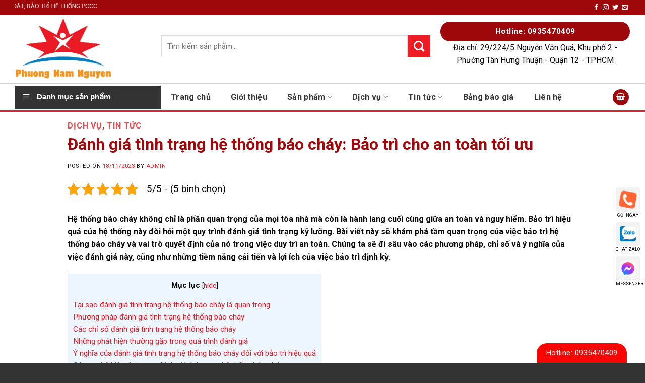

--- FILE ---
content_type: text/html; charset=UTF-8
request_url: https://pcccpnn.com/danh-gia-tinh-trang-he-thong-bao-chay-bao-tri-cho-an-toan-toi-uu/
body_size: 34494
content:
<!DOCTYPE html>
<!--[if IE 9 ]> <html lang="vi" class="ie9 loading-site no-js"> <![endif]-->
<!--[if IE 8 ]> <html lang="vi" class="ie8 loading-site no-js"> <![endif]-->
<!--[if (gte IE 9)|!(IE)]><!--><html lang="vi" class="loading-site no-js"> <!--<![endif]-->
<head>
	<!-- Global site tag (gtag.js) - Google Analytics -->
<script async src="https://www.googletagmanager.com/gtag/js?id=G-GENS830XWR"></script>
<script>
  window.dataLayer = window.dataLayer || [];
  function gtag(){dataLayer.push(arguments);}
  gtag('js', new Date());

  gtag('config', 'G-GENS830XWR');
</script>
	<meta charset="UTF-8" />
	<link rel="profile" href="http://gmpg.org/xfn/11" />
	<link rel="pingback" href="https://pcccpnn.com/xmlrpc.php" />

	<script>(function(html){html.className = html.className.replace(/\bno-js\b/,'js')})(document.documentElement);</script>
<meta name='robots' content='index, follow, max-image-preview:large, max-snippet:-1, max-video-preview:-1' />
<meta name="viewport" content="width=device-width, initial-scale=1, maximum-scale=1" />
	<!-- This site is optimized with the Yoast SEO plugin v22.0 - https://yoast.com/wordpress/plugins/seo/ -->
	<title>Đánh Giá Tình Trạng Hệ Thống Báo Cháy: An Toàn Tối Ưu</title>
	<meta name="description" content="Đánh giá tình trạng hệ thống báo cháy trong bảo trì an toàn, phương pháp, cùng với thông tin liên hệ để mua, lắp đặt và bảo trì hiệu quả." />
	<link rel="canonical" href="https://pcccpnn.com/danh-gia-tinh-trang-he-thong-bao-chay-bao-tri-cho-an-toan-toi-uu/" />
	<meta property="og:locale" content="vi_VN" />
	<meta property="og:type" content="article" />
	<meta property="og:title" content="Đánh Giá Tình Trạng Hệ Thống Báo Cháy: An Toàn Tối Ưu" />
	<meta property="og:description" content="Đánh giá tình trạng hệ thống báo cháy trong bảo trì an toàn, phương pháp, cùng với thông tin liên hệ để mua, lắp đặt và bảo trì hiệu quả." />
	<meta property="og:url" content="https://pcccpnn.com/danh-gia-tinh-trang-he-thong-bao-chay-bao-tri-cho-an-toan-toi-uu/" />
	<meta property="og:site_name" content="PCCC Phương Nam Nguyên" />
	<meta property="article:published_time" content="2023-11-18T10:58:30+00:00" />
	<meta property="article:modified_time" content="2025-08-24T08:55:48+00:00" />
	<meta property="og:image" content="https://pcccpnn.com/wp-content/uploads/2023/11/bao-duong-bao-tri-he-thong-bao-chay.jpg" />
	<meta property="og:image:width" content="800" />
	<meta property="og:image:height" content="500" />
	<meta property="og:image:type" content="image/jpeg" />
	<meta name="author" content="admin" />
	<meta name="twitter:card" content="summary_large_image" />
	<meta name="twitter:label1" content="Được viết bởi" />
	<meta name="twitter:data1" content="admin" />
	<meta name="twitter:label2" content="Ước tính thời gian đọc" />
	<meta name="twitter:data2" content="21 phút" />
	<script type="application/ld+json" class="yoast-schema-graph">{"@context":"https://schema.org","@graph":[{"@type":"WebPage","@id":"https://pcccpnn.com/danh-gia-tinh-trang-he-thong-bao-chay-bao-tri-cho-an-toan-toi-uu/","url":"https://pcccpnn.com/danh-gia-tinh-trang-he-thong-bao-chay-bao-tri-cho-an-toan-toi-uu/","name":"Đánh Giá Tình Trạng Hệ Thống Báo Cháy: An Toàn Tối Ưu","isPartOf":{"@id":"https://pcccpnn.com/#website"},"primaryImageOfPage":{"@id":"https://pcccpnn.com/danh-gia-tinh-trang-he-thong-bao-chay-bao-tri-cho-an-toan-toi-uu/#primaryimage"},"image":{"@id":"https://pcccpnn.com/danh-gia-tinh-trang-he-thong-bao-chay-bao-tri-cho-an-toan-toi-uu/#primaryimage"},"thumbnailUrl":"https://pcccpnn.com/wp-content/uploads/2023/11/bao-duong-bao-tri-he-thong-bao-chay.jpg","datePublished":"2023-11-18T10:58:30+00:00","dateModified":"2025-08-24T08:55:48+00:00","author":{"@id":"https://pcccpnn.com/#/schema/person/e8e09be8512e8ead94a6c0a74fb5729e"},"description":"Đánh giá tình trạng hệ thống báo cháy trong bảo trì an toàn, phương pháp, cùng với thông tin liên hệ để mua, lắp đặt và bảo trì hiệu quả.","breadcrumb":{"@id":"https://pcccpnn.com/danh-gia-tinh-trang-he-thong-bao-chay-bao-tri-cho-an-toan-toi-uu/#breadcrumb"},"inLanguage":"vi","potentialAction":[{"@type":"ReadAction","target":["https://pcccpnn.com/danh-gia-tinh-trang-he-thong-bao-chay-bao-tri-cho-an-toan-toi-uu/"]}]},{"@type":"ImageObject","inLanguage":"vi","@id":"https://pcccpnn.com/danh-gia-tinh-trang-he-thong-bao-chay-bao-tri-cho-an-toan-toi-uu/#primaryimage","url":"https://pcccpnn.com/wp-content/uploads/2023/11/bao-duong-bao-tri-he-thong-bao-chay.jpg","contentUrl":"https://pcccpnn.com/wp-content/uploads/2023/11/bao-duong-bao-tri-he-thong-bao-chay.jpg","width":800,"height":500,"caption":"Bảo trì hệ thống báo cháy"},{"@type":"BreadcrumbList","@id":"https://pcccpnn.com/danh-gia-tinh-trang-he-thong-bao-chay-bao-tri-cho-an-toan-toi-uu/#breadcrumb","itemListElement":[{"@type":"ListItem","position":1,"name":"Home","item":"https://pcccpnn.com/"},{"@type":"ListItem","position":2,"name":"Tin tức","item":"https://pcccpnn.com/tin-tuc/"},{"@type":"ListItem","position":3,"name":"Đánh giá tình trạng hệ thống báo cháy: Bảo trì cho an toàn tối ưu"}]},{"@type":"WebSite","@id":"https://pcccpnn.com/#website","url":"https://pcccpnn.com/","name":"Thiết kế, thi công, lắp đặt, bảo trì hệ thống PCCC","description":"Thiết kế, thi công, lắp đặt, bảo trì hệ thống PCCC","potentialAction":[{"@type":"SearchAction","target":{"@type":"EntryPoint","urlTemplate":"https://pcccpnn.com/?s={search_term_string}"},"query-input":"required name=search_term_string"}],"inLanguage":"vi"},{"@type":"Person","@id":"https://pcccpnn.com/#/schema/person/e8e09be8512e8ead94a6c0a74fb5729e","name":"admin","image":{"@type":"ImageObject","inLanguage":"vi","@id":"https://pcccpnn.com/#/schema/person/image/","url":"https://secure.gravatar.com/avatar/d1a4b9404608d963a422843e6aad62b2?s=96&d=mm&r=g","contentUrl":"https://secure.gravatar.com/avatar/d1a4b9404608d963a422843e6aad62b2?s=96&d=mm&r=g","caption":"admin"},"sameAs":["http://pcccpnn.com"],"url":"https://pcccpnn.com/author/admin/"}]}</script>
	<!-- / Yoast SEO plugin. -->


<link rel='dns-prefetch' href='//fonts.googleapis.com' />
<link rel="alternate" type="application/rss+xml" title="Dòng thông tin PCCC Phương Nam Nguyên &raquo;" href="https://pcccpnn.com/feed/" />
<link rel="alternate" type="application/rss+xml" title="Dòng phản hồi PCCC Phương Nam Nguyên &raquo;" href="https://pcccpnn.com/comments/feed/" />
<link rel="alternate" type="application/rss+xml" title="PCCC Phương Nam Nguyên &raquo; Đánh giá tình trạng hệ thống báo cháy: Bảo trì cho an toàn tối ưu Dòng phản hồi" href="https://pcccpnn.com/danh-gia-tinh-trang-he-thong-bao-chay-bao-tri-cho-an-toan-toi-uu/feed/" />
		<!-- This site uses the Google Analytics by MonsterInsights plugin v8.19 - Using Analytics tracking - https://www.monsterinsights.com/ -->
		<!-- Note: MonsterInsights is not currently configured on this site. The site owner needs to authenticate with Google Analytics in the MonsterInsights settings panel. -->
					<!-- No tracking code set -->
				<!-- / Google Analytics by MonsterInsights -->
		<script type="text/javascript">
window._wpemojiSettings = {"baseUrl":"https:\/\/s.w.org\/images\/core\/emoji\/14.0.0\/72x72\/","ext":".png","svgUrl":"https:\/\/s.w.org\/images\/core\/emoji\/14.0.0\/svg\/","svgExt":".svg","source":{"concatemoji":"https:\/\/pcccpnn.com\/wp-includes\/js\/wp-emoji-release.min.js?ver=6.3.6"}};
/*! This file is auto-generated */
!function(i,n){var o,s,e;function c(e){try{var t={supportTests:e,timestamp:(new Date).valueOf()};sessionStorage.setItem(o,JSON.stringify(t))}catch(e){}}function p(e,t,n){e.clearRect(0,0,e.canvas.width,e.canvas.height),e.fillText(t,0,0);var t=new Uint32Array(e.getImageData(0,0,e.canvas.width,e.canvas.height).data),r=(e.clearRect(0,0,e.canvas.width,e.canvas.height),e.fillText(n,0,0),new Uint32Array(e.getImageData(0,0,e.canvas.width,e.canvas.height).data));return t.every(function(e,t){return e===r[t]})}function u(e,t,n){switch(t){case"flag":return n(e,"\ud83c\udff3\ufe0f\u200d\u26a7\ufe0f","\ud83c\udff3\ufe0f\u200b\u26a7\ufe0f")?!1:!n(e,"\ud83c\uddfa\ud83c\uddf3","\ud83c\uddfa\u200b\ud83c\uddf3")&&!n(e,"\ud83c\udff4\udb40\udc67\udb40\udc62\udb40\udc65\udb40\udc6e\udb40\udc67\udb40\udc7f","\ud83c\udff4\u200b\udb40\udc67\u200b\udb40\udc62\u200b\udb40\udc65\u200b\udb40\udc6e\u200b\udb40\udc67\u200b\udb40\udc7f");case"emoji":return!n(e,"\ud83e\udef1\ud83c\udffb\u200d\ud83e\udef2\ud83c\udfff","\ud83e\udef1\ud83c\udffb\u200b\ud83e\udef2\ud83c\udfff")}return!1}function f(e,t,n){var r="undefined"!=typeof WorkerGlobalScope&&self instanceof WorkerGlobalScope?new OffscreenCanvas(300,150):i.createElement("canvas"),a=r.getContext("2d",{willReadFrequently:!0}),o=(a.textBaseline="top",a.font="600 32px Arial",{});return e.forEach(function(e){o[e]=t(a,e,n)}),o}function t(e){var t=i.createElement("script");t.src=e,t.defer=!0,i.head.appendChild(t)}"undefined"!=typeof Promise&&(o="wpEmojiSettingsSupports",s=["flag","emoji"],n.supports={everything:!0,everythingExceptFlag:!0},e=new Promise(function(e){i.addEventListener("DOMContentLoaded",e,{once:!0})}),new Promise(function(t){var n=function(){try{var e=JSON.parse(sessionStorage.getItem(o));if("object"==typeof e&&"number"==typeof e.timestamp&&(new Date).valueOf()<e.timestamp+604800&&"object"==typeof e.supportTests)return e.supportTests}catch(e){}return null}();if(!n){if("undefined"!=typeof Worker&&"undefined"!=typeof OffscreenCanvas&&"undefined"!=typeof URL&&URL.createObjectURL&&"undefined"!=typeof Blob)try{var e="postMessage("+f.toString()+"("+[JSON.stringify(s),u.toString(),p.toString()].join(",")+"));",r=new Blob([e],{type:"text/javascript"}),a=new Worker(URL.createObjectURL(r),{name:"wpTestEmojiSupports"});return void(a.onmessage=function(e){c(n=e.data),a.terminate(),t(n)})}catch(e){}c(n=f(s,u,p))}t(n)}).then(function(e){for(var t in e)n.supports[t]=e[t],n.supports.everything=n.supports.everything&&n.supports[t],"flag"!==t&&(n.supports.everythingExceptFlag=n.supports.everythingExceptFlag&&n.supports[t]);n.supports.everythingExceptFlag=n.supports.everythingExceptFlag&&!n.supports.flag,n.DOMReady=!1,n.readyCallback=function(){n.DOMReady=!0}}).then(function(){return e}).then(function(){var e;n.supports.everything||(n.readyCallback(),(e=n.source||{}).concatemoji?t(e.concatemoji):e.wpemoji&&e.twemoji&&(t(e.twemoji),t(e.wpemoji)))}))}((window,document),window._wpemojiSettings);
</script>
<style type="text/css">
img.wp-smiley,
img.emoji {
	display: inline !important;
	border: none !important;
	box-shadow: none !important;
	height: 1em !important;
	width: 1em !important;
	margin: 0 0.07em !important;
	vertical-align: -0.1em !important;
	background: none !important;
	padding: 0 !important;
}
</style>
	<link rel='stylesheet' id='font-awesome-css' href='https://pcccpnn.com/wp-content/plugins/ot-flatsome-vertical-menu/libs/menu-icons/vendor/codeinwp/icon-picker/css/types/font-awesome.min.css?ver=4.7.0' type='text/css' media='all' />
<link rel='stylesheet' id='menu-icons-extra-css' href='https://pcccpnn.com/wp-content/plugins/ot-flatsome-vertical-menu/libs/menu-icons/css/extra.min.css?ver=0.12.2' type='text/css' media='all' />
<link rel='stylesheet' id='wp-block-library-css' href='https://pcccpnn.com/wp-includes/css/dist/block-library/style.min.css?ver=6.3.6' type='text/css' media='all' />
<link rel='stylesheet' id='wc-blocks-vendors-style-css' href='https://pcccpnn.com/wp-content/plugins/woocommerce/packages/woocommerce-blocks/build/wc-blocks-vendors-style.css?ver=7.2.1' type='text/css' media='all' />
<link rel='stylesheet' id='wc-blocks-style-css' href='https://pcccpnn.com/wp-content/plugins/woocommerce/packages/woocommerce-blocks/build/wc-blocks-style.css?ver=7.2.1' type='text/css' media='all' />
<style id='classic-theme-styles-inline-css' type='text/css'>
/*! This file is auto-generated */
.wp-block-button__link{color:#fff;background-color:#32373c;border-radius:9999px;box-shadow:none;text-decoration:none;padding:calc(.667em + 2px) calc(1.333em + 2px);font-size:1.125em}.wp-block-file__button{background:#32373c;color:#fff;text-decoration:none}
</style>
<style id='global-styles-inline-css' type='text/css'>
body{--wp--preset--color--black: #000000;--wp--preset--color--cyan-bluish-gray: #abb8c3;--wp--preset--color--white: #ffffff;--wp--preset--color--pale-pink: #f78da7;--wp--preset--color--vivid-red: #cf2e2e;--wp--preset--color--luminous-vivid-orange: #ff6900;--wp--preset--color--luminous-vivid-amber: #fcb900;--wp--preset--color--light-green-cyan: #7bdcb5;--wp--preset--color--vivid-green-cyan: #00d084;--wp--preset--color--pale-cyan-blue: #8ed1fc;--wp--preset--color--vivid-cyan-blue: #0693e3;--wp--preset--color--vivid-purple: #9b51e0;--wp--preset--gradient--vivid-cyan-blue-to-vivid-purple: linear-gradient(135deg,rgba(6,147,227,1) 0%,rgb(155,81,224) 100%);--wp--preset--gradient--light-green-cyan-to-vivid-green-cyan: linear-gradient(135deg,rgb(122,220,180) 0%,rgb(0,208,130) 100%);--wp--preset--gradient--luminous-vivid-amber-to-luminous-vivid-orange: linear-gradient(135deg,rgba(252,185,0,1) 0%,rgba(255,105,0,1) 100%);--wp--preset--gradient--luminous-vivid-orange-to-vivid-red: linear-gradient(135deg,rgba(255,105,0,1) 0%,rgb(207,46,46) 100%);--wp--preset--gradient--very-light-gray-to-cyan-bluish-gray: linear-gradient(135deg,rgb(238,238,238) 0%,rgb(169,184,195) 100%);--wp--preset--gradient--cool-to-warm-spectrum: linear-gradient(135deg,rgb(74,234,220) 0%,rgb(151,120,209) 20%,rgb(207,42,186) 40%,rgb(238,44,130) 60%,rgb(251,105,98) 80%,rgb(254,248,76) 100%);--wp--preset--gradient--blush-light-purple: linear-gradient(135deg,rgb(255,206,236) 0%,rgb(152,150,240) 100%);--wp--preset--gradient--blush-bordeaux: linear-gradient(135deg,rgb(254,205,165) 0%,rgb(254,45,45) 50%,rgb(107,0,62) 100%);--wp--preset--gradient--luminous-dusk: linear-gradient(135deg,rgb(255,203,112) 0%,rgb(199,81,192) 50%,rgb(65,88,208) 100%);--wp--preset--gradient--pale-ocean: linear-gradient(135deg,rgb(255,245,203) 0%,rgb(182,227,212) 50%,rgb(51,167,181) 100%);--wp--preset--gradient--electric-grass: linear-gradient(135deg,rgb(202,248,128) 0%,rgb(113,206,126) 100%);--wp--preset--gradient--midnight: linear-gradient(135deg,rgb(2,3,129) 0%,rgb(40,116,252) 100%);--wp--preset--font-size--small: 13px;--wp--preset--font-size--medium: 20px;--wp--preset--font-size--large: 36px;--wp--preset--font-size--x-large: 42px;--wp--preset--spacing--20: 0.44rem;--wp--preset--spacing--30: 0.67rem;--wp--preset--spacing--40: 1rem;--wp--preset--spacing--50: 1.5rem;--wp--preset--spacing--60: 2.25rem;--wp--preset--spacing--70: 3.38rem;--wp--preset--spacing--80: 5.06rem;--wp--preset--shadow--natural: 6px 6px 9px rgba(0, 0, 0, 0.2);--wp--preset--shadow--deep: 12px 12px 50px rgba(0, 0, 0, 0.4);--wp--preset--shadow--sharp: 6px 6px 0px rgba(0, 0, 0, 0.2);--wp--preset--shadow--outlined: 6px 6px 0px -3px rgba(255, 255, 255, 1), 6px 6px rgba(0, 0, 0, 1);--wp--preset--shadow--crisp: 6px 6px 0px rgba(0, 0, 0, 1);}:where(.is-layout-flex){gap: 0.5em;}:where(.is-layout-grid){gap: 0.5em;}body .is-layout-flow > .alignleft{float: left;margin-inline-start: 0;margin-inline-end: 2em;}body .is-layout-flow > .alignright{float: right;margin-inline-start: 2em;margin-inline-end: 0;}body .is-layout-flow > .aligncenter{margin-left: auto !important;margin-right: auto !important;}body .is-layout-constrained > .alignleft{float: left;margin-inline-start: 0;margin-inline-end: 2em;}body .is-layout-constrained > .alignright{float: right;margin-inline-start: 2em;margin-inline-end: 0;}body .is-layout-constrained > .aligncenter{margin-left: auto !important;margin-right: auto !important;}body .is-layout-constrained > :where(:not(.alignleft):not(.alignright):not(.alignfull)){max-width: var(--wp--style--global--content-size);margin-left: auto !important;margin-right: auto !important;}body .is-layout-constrained > .alignwide{max-width: var(--wp--style--global--wide-size);}body .is-layout-flex{display: flex;}body .is-layout-flex{flex-wrap: wrap;align-items: center;}body .is-layout-flex > *{margin: 0;}body .is-layout-grid{display: grid;}body .is-layout-grid > *{margin: 0;}:where(.wp-block-columns.is-layout-flex){gap: 2em;}:where(.wp-block-columns.is-layout-grid){gap: 2em;}:where(.wp-block-post-template.is-layout-flex){gap: 1.25em;}:where(.wp-block-post-template.is-layout-grid){gap: 1.25em;}.has-black-color{color: var(--wp--preset--color--black) !important;}.has-cyan-bluish-gray-color{color: var(--wp--preset--color--cyan-bluish-gray) !important;}.has-white-color{color: var(--wp--preset--color--white) !important;}.has-pale-pink-color{color: var(--wp--preset--color--pale-pink) !important;}.has-vivid-red-color{color: var(--wp--preset--color--vivid-red) !important;}.has-luminous-vivid-orange-color{color: var(--wp--preset--color--luminous-vivid-orange) !important;}.has-luminous-vivid-amber-color{color: var(--wp--preset--color--luminous-vivid-amber) !important;}.has-light-green-cyan-color{color: var(--wp--preset--color--light-green-cyan) !important;}.has-vivid-green-cyan-color{color: var(--wp--preset--color--vivid-green-cyan) !important;}.has-pale-cyan-blue-color{color: var(--wp--preset--color--pale-cyan-blue) !important;}.has-vivid-cyan-blue-color{color: var(--wp--preset--color--vivid-cyan-blue) !important;}.has-vivid-purple-color{color: var(--wp--preset--color--vivid-purple) !important;}.has-black-background-color{background-color: var(--wp--preset--color--black) !important;}.has-cyan-bluish-gray-background-color{background-color: var(--wp--preset--color--cyan-bluish-gray) !important;}.has-white-background-color{background-color: var(--wp--preset--color--white) !important;}.has-pale-pink-background-color{background-color: var(--wp--preset--color--pale-pink) !important;}.has-vivid-red-background-color{background-color: var(--wp--preset--color--vivid-red) !important;}.has-luminous-vivid-orange-background-color{background-color: var(--wp--preset--color--luminous-vivid-orange) !important;}.has-luminous-vivid-amber-background-color{background-color: var(--wp--preset--color--luminous-vivid-amber) !important;}.has-light-green-cyan-background-color{background-color: var(--wp--preset--color--light-green-cyan) !important;}.has-vivid-green-cyan-background-color{background-color: var(--wp--preset--color--vivid-green-cyan) !important;}.has-pale-cyan-blue-background-color{background-color: var(--wp--preset--color--pale-cyan-blue) !important;}.has-vivid-cyan-blue-background-color{background-color: var(--wp--preset--color--vivid-cyan-blue) !important;}.has-vivid-purple-background-color{background-color: var(--wp--preset--color--vivid-purple) !important;}.has-black-border-color{border-color: var(--wp--preset--color--black) !important;}.has-cyan-bluish-gray-border-color{border-color: var(--wp--preset--color--cyan-bluish-gray) !important;}.has-white-border-color{border-color: var(--wp--preset--color--white) !important;}.has-pale-pink-border-color{border-color: var(--wp--preset--color--pale-pink) !important;}.has-vivid-red-border-color{border-color: var(--wp--preset--color--vivid-red) !important;}.has-luminous-vivid-orange-border-color{border-color: var(--wp--preset--color--luminous-vivid-orange) !important;}.has-luminous-vivid-amber-border-color{border-color: var(--wp--preset--color--luminous-vivid-amber) !important;}.has-light-green-cyan-border-color{border-color: var(--wp--preset--color--light-green-cyan) !important;}.has-vivid-green-cyan-border-color{border-color: var(--wp--preset--color--vivid-green-cyan) !important;}.has-pale-cyan-blue-border-color{border-color: var(--wp--preset--color--pale-cyan-blue) !important;}.has-vivid-cyan-blue-border-color{border-color: var(--wp--preset--color--vivid-cyan-blue) !important;}.has-vivid-purple-border-color{border-color: var(--wp--preset--color--vivid-purple) !important;}.has-vivid-cyan-blue-to-vivid-purple-gradient-background{background: var(--wp--preset--gradient--vivid-cyan-blue-to-vivid-purple) !important;}.has-light-green-cyan-to-vivid-green-cyan-gradient-background{background: var(--wp--preset--gradient--light-green-cyan-to-vivid-green-cyan) !important;}.has-luminous-vivid-amber-to-luminous-vivid-orange-gradient-background{background: var(--wp--preset--gradient--luminous-vivid-amber-to-luminous-vivid-orange) !important;}.has-luminous-vivid-orange-to-vivid-red-gradient-background{background: var(--wp--preset--gradient--luminous-vivid-orange-to-vivid-red) !important;}.has-very-light-gray-to-cyan-bluish-gray-gradient-background{background: var(--wp--preset--gradient--very-light-gray-to-cyan-bluish-gray) !important;}.has-cool-to-warm-spectrum-gradient-background{background: var(--wp--preset--gradient--cool-to-warm-spectrum) !important;}.has-blush-light-purple-gradient-background{background: var(--wp--preset--gradient--blush-light-purple) !important;}.has-blush-bordeaux-gradient-background{background: var(--wp--preset--gradient--blush-bordeaux) !important;}.has-luminous-dusk-gradient-background{background: var(--wp--preset--gradient--luminous-dusk) !important;}.has-pale-ocean-gradient-background{background: var(--wp--preset--gradient--pale-ocean) !important;}.has-electric-grass-gradient-background{background: var(--wp--preset--gradient--electric-grass) !important;}.has-midnight-gradient-background{background: var(--wp--preset--gradient--midnight) !important;}.has-small-font-size{font-size: var(--wp--preset--font-size--small) !important;}.has-medium-font-size{font-size: var(--wp--preset--font-size--medium) !important;}.has-large-font-size{font-size: var(--wp--preset--font-size--large) !important;}.has-x-large-font-size{font-size: var(--wp--preset--font-size--x-large) !important;}
.wp-block-navigation a:where(:not(.wp-element-button)){color: inherit;}
:where(.wp-block-post-template.is-layout-flex){gap: 1.25em;}:where(.wp-block-post-template.is-layout-grid){gap: 1.25em;}
:where(.wp-block-columns.is-layout-flex){gap: 2em;}:where(.wp-block-columns.is-layout-grid){gap: 2em;}
.wp-block-pullquote{font-size: 1.5em;line-height: 1.6;}
</style>
<link rel='stylesheet' id='contact-form-7-css' href='https://pcccpnn.com/wp-content/plugins/contact-form-7/includes/css/styles.css?ver=5.5.6' type='text/css' media='all' />
<link rel='stylesheet' id='kk-star-ratings-css' href='https://pcccpnn.com/wp-content/plugins/kk-star-ratings/src/core/public/css/kk-star-ratings.min.css?ver=5.4.5' type='text/css' media='all' />
<link rel='stylesheet' id='ot-vertical-menu-css-css' href='https://pcccpnn.com/wp-content/plugins/ot-flatsome-vertical-menu/assets/css/style.css?ver=1.2.3' type='text/css' media='all' />
<link rel='stylesheet' id='toc-screen-css' href='https://pcccpnn.com/wp-content/plugins/table-of-contents-plus/screen.min.css?ver=2309' type='text/css' media='all' />
<style id='woocommerce-inline-inline-css' type='text/css'>
.woocommerce form .form-row .required { visibility: visible; }
</style>
<link rel='stylesheet' id='wtg-contact-css' href='https://pcccpnn.com/wp-content/plugins/wtg-contact-media/assets/css/style.css?ver=0.1.1' type='text/css' media='all' />
<link rel='stylesheet' id='dashicons-css' href='https://pcccpnn.com/wp-includes/css/dashicons.min.css?ver=6.3.6' type='text/css' media='all' />
<link rel='stylesheet' id='flatsome-icons-css' href='https://pcccpnn.com/wp-content/themes/flatsome/assets/css/fl-icons.css?ver=3.12' type='text/css' media='all' />
<link rel='stylesheet' id='flatsome-main-css' href='https://pcccpnn.com/wp-content/themes/flatsome/assets/css/flatsome.css?ver=3.12.2' type='text/css' media='all' />
<link rel='stylesheet' id='flatsome-shop-css' href='https://pcccpnn.com/wp-content/themes/flatsome/assets/css/flatsome-shop.css?ver=3.12.2' type='text/css' media='all' />
<link rel='stylesheet' id='flatsome-style-css' href='https://pcccpnn.com/wp-content/themes/salecar/style.css?ver=3.0' type='text/css' media='all' />
<link rel='stylesheet' id='flatsome-googlefonts-css' href='//fonts.googleapis.com/css?family=Roboto%3Aregular%2C700%2Cregular%2C700%7CDancing+Script%3Aregular%2C400&#038;display=swap&#038;ver=3.9' type='text/css' media='all' />
<script type='text/javascript' src='https://pcccpnn.com/wp-includes/js/jquery/jquery.min.js?ver=3.7.0' id='jquery-core-js'></script>
<script type='text/javascript' src='https://pcccpnn.com/wp-includes/js/jquery/jquery-migrate.min.js?ver=3.4.1' id='jquery-migrate-js'></script>
<link rel="https://api.w.org/" href="https://pcccpnn.com/wp-json/" /><link rel="alternate" type="application/json" href="https://pcccpnn.com/wp-json/wp/v2/posts/4527" /><link rel="EditURI" type="application/rsd+xml" title="RSD" href="https://pcccpnn.com/xmlrpc.php?rsd" />
<meta name="generator" content="WordPress 6.3.6" />
<meta name="generator" content="WooCommerce 6.4.0" />
<link rel='shortlink' href='https://pcccpnn.com/?p=4527' />
<link rel="alternate" type="application/json+oembed" href="https://pcccpnn.com/wp-json/oembed/1.0/embed?url=https%3A%2F%2Fpcccpnn.com%2Fdanh-gia-tinh-trang-he-thong-bao-chay-bao-tri-cho-an-toan-toi-uu%2F" />
<link rel="alternate" type="text/xml+oembed" href="https://pcccpnn.com/wp-json/oembed/1.0/embed?url=https%3A%2F%2Fpcccpnn.com%2Fdanh-gia-tinh-trang-he-thong-bao-chay-bao-tri-cho-an-toan-toi-uu%2F&#038;format=xml" />
<script type="application/ld+json">{
    "@context": "https://schema.org/",
    "@type": "CreativeWorkSeries",
    "name": "Đánh giá tình trạng hệ thống báo cháy: Bảo trì cho an toàn tối ưu",
    "aggregateRating": {
        "@type": "AggregateRating",
        "ratingValue": "5",
        "bestRating": "5",
        "ratingCount": "5"
    }
}</script><meta name="google-site-verification" content="d5xWYj7F9dQMJVUgWmS8J3NAVfBDMIXLzTh0Ap_wTEc" />
<style>.bg{opacity: 0; transition: opacity 1s; -webkit-transition: opacity 1s;} .bg-loaded{opacity: 1;}</style><!--[if IE]><link rel="stylesheet" type="text/css" href="https://pcccpnn.com/wp-content/themes/flatsome/assets/css/ie-fallback.css"><script src="//cdnjs.cloudflare.com/ajax/libs/html5shiv/3.6.1/html5shiv.js"></script><script>var head = document.getElementsByTagName('head')[0],style = document.createElement('style');style.type = 'text/css';style.styleSheet.cssText = ':before,:after{content:none !important';head.appendChild(style);setTimeout(function(){head.removeChild(style);}, 0);</script><script src="https://pcccpnn.com/wp-content/themes/flatsome/assets/libs/ie-flexibility.js"></script><![endif]--><!-- Google Tag Manager -->
<script>(function(w,d,s,l,i){w[l]=w[l]||[];w[l].push({'gtm.start':
new Date().getTime(),event:'gtm.js'});var f=d.getElementsByTagName(s)[0],
j=d.createElement(s),dl=l!='dataLayer'?'&l='+l:'';j.async=true;j.src=
'https://www.googletagmanager.com/gtm.js?id='+i+dl;f.parentNode.insertBefore(j,f);
})(window,document,'script','dataLayer','GTM-W625Q7WT');</script>
<!-- End Google Tag Manager -->	<noscript><style>.woocommerce-product-gallery{ opacity: 1 !important; }</style></noscript>
	
<!-- Global site tag (gtag.js) - Google Analytics -->
<script async src="https://www.googletagmanager.com/gtag/js?id=G-529QLWDDMR"></script>
<script>
  window.dataLayer = window.dataLayer || [];
  function gtag(){dataLayer.push(arguments);}
  gtag('js', new Date());

  gtag('config', 'G-529QLWDDMR');
</script>
<link rel="icon" href="https://pcccpnn.com/wp-content/uploads/2025/08/cropped-Logo-cong-ty-TNHH-PNN-1-32x32.jpg" sizes="32x32" />
<link rel="icon" href="https://pcccpnn.com/wp-content/uploads/2025/08/cropped-Logo-cong-ty-TNHH-PNN-1-192x192.jpg" sizes="192x192" />
<link rel="apple-touch-icon" href="https://pcccpnn.com/wp-content/uploads/2025/08/cropped-Logo-cong-ty-TNHH-PNN-1-180x180.jpg" />
<meta name="msapplication-TileImage" content="https://pcccpnn.com/wp-content/uploads/2025/08/cropped-Logo-cong-ty-TNHH-PNN-1-270x270.jpg" />
<style id="custom-css" type="text/css">:root {--primary-color: #9f080a;}.full-width .ubermenu-nav, .container, .row{max-width: 1250px}.row.row-collapse{max-width: 1220px}.row.row-small{max-width: 1242.5px}.row.row-large{max-width: 1280px}.header-main{height: 135px}#logo img{max-height: 135px}#logo{width:260px;}#logo img{padding:6px 0;}.header-bottom{min-height: 30px}.header-top{min-height: 30px}.has-transparent + .page-title:first-of-type,.has-transparent + #main > .page-title,.has-transparent + #main > div > .page-title,.has-transparent + #main .page-header-wrapper:first-of-type .page-title{padding-top: 215px;}.header.show-on-scroll,.stuck .header-main{height:70px!important}.stuck #logo img{max-height: 70px!important}.header-bottom {background-color: #FFFFFF}.stuck .header-main .nav > li > a{line-height: 49px }.header-bottom-nav > li > a{line-height: 23px }@media (max-width: 549px) {.header-main{height: 70px}#logo img{max-height: 70px}}.nav-dropdown{font-size:100%}/* Color */.accordion-title.active, .has-icon-bg .icon .icon-inner,.logo a, .primary.is-underline, .primary.is-link, .badge-outline .badge-inner, .nav-outline > li.active> a,.nav-outline >li.active > a, .cart-icon strong,[data-color='primary'], .is-outline.primary{color: #9f080a;}/* Color !important */[data-text-color="primary"]{color: #9f080a!important;}/* Background Color */[data-text-bg="primary"]{background-color: #9f080a;}/* Background */.scroll-to-bullets a,.featured-title, .label-new.menu-item > a:after, .nav-pagination > li > .current,.nav-pagination > li > span:hover,.nav-pagination > li > a:hover,.has-hover:hover .badge-outline .badge-inner,button[type="submit"], .button.wc-forward:not(.checkout):not(.checkout-button), .button.submit-button, .button.primary:not(.is-outline),.featured-table .title,.is-outline:hover, .has-icon:hover .icon-label,.nav-dropdown-bold .nav-column li > a:hover, .nav-dropdown.nav-dropdown-bold > li > a:hover, .nav-dropdown-bold.dark .nav-column li > a:hover, .nav-dropdown.nav-dropdown-bold.dark > li > a:hover, .is-outline:hover, .tagcloud a:hover,.grid-tools a, input[type='submit']:not(.is-form), .box-badge:hover .box-text, input.button.alt,.nav-box > li > a:hover,.nav-box > li.active > a,.nav-pills > li.active > a ,.current-dropdown .cart-icon strong, .cart-icon:hover strong, .nav-line-bottom > li > a:before, .nav-line-grow > li > a:before, .nav-line > li > a:before,.banner, .header-top, .slider-nav-circle .flickity-prev-next-button:hover svg, .slider-nav-circle .flickity-prev-next-button:hover .arrow, .primary.is-outline:hover, .button.primary:not(.is-outline), input[type='submit'].primary, input[type='submit'].primary, input[type='reset'].button, input[type='button'].primary, .badge-inner{background-color: #9f080a;}/* Border */.nav-vertical.nav-tabs > li.active > a,.scroll-to-bullets a.active,.nav-pagination > li > .current,.nav-pagination > li > span:hover,.nav-pagination > li > a:hover,.has-hover:hover .badge-outline .badge-inner,.accordion-title.active,.featured-table,.is-outline:hover, .tagcloud a:hover,blockquote, .has-border, .cart-icon strong:after,.cart-icon strong,.blockUI:before, .processing:before,.loading-spin, .slider-nav-circle .flickity-prev-next-button:hover svg, .slider-nav-circle .flickity-prev-next-button:hover .arrow, .primary.is-outline:hover{border-color: #9f080a}.nav-tabs > li.active > a{border-top-color: #9f080a}.widget_shopping_cart_content .blockUI.blockOverlay:before { border-left-color: #9f080a }.woocommerce-checkout-review-order .blockUI.blockOverlay:before { border-left-color: #9f080a }/* Fill */.slider .flickity-prev-next-button:hover svg,.slider .flickity-prev-next-button:hover .arrow{fill: #9f080a;}/* Background Color */[data-icon-label]:after, .secondary.is-underline:hover,.secondary.is-outline:hover,.icon-label,.button.secondary:not(.is-outline),.button.alt:not(.is-outline), .badge-inner.on-sale, .button.checkout, .single_add_to_cart_button, .current .breadcrumb-step{ background-color:#ED1C24; }[data-text-bg="secondary"]{background-color: #ED1C24;}/* Color */.secondary.is-underline,.secondary.is-link, .secondary.is-outline,.stars a.active, .star-rating:before, .woocommerce-page .star-rating:before,.star-rating span:before, .color-secondary{color: #ED1C24}/* Color !important */[data-text-color="secondary"]{color: #ED1C24!important;}/* Border */.secondary.is-outline:hover{border-color:#ED1C24}.success.is-underline:hover,.success.is-outline:hover,.success{background-color: #0c4578}.success-color, .success.is-link, .success.is-outline{color: #0c4578;}.success-border{border-color: #0c4578!important;}/* Color !important */[data-text-color="success"]{color: #0c4578!important;}/* Background Color */[data-text-bg="success"]{background-color: #0c4578;}.alert.is-underline:hover,.alert.is-outline:hover,.alert{background-color: #0a0909}.alert.is-link, .alert.is-outline, .color-alert{color: #0a0909;}/* Color !important */[data-text-color="alert"]{color: #0a0909!important;}/* Background Color */[data-text-bg="alert"]{background-color: #0a0909;}body{font-size: 99%;}@media screen and (max-width: 549px){body{font-size: 100%;}}body{font-family:"Roboto", sans-serif}body{font-weight: 0}body{color: #0a0a0a}.nav > li > a {font-family:"Roboto", sans-serif;}.mobile-sidebar-levels-2 .nav > li > ul > li > a {font-family:"Roboto", sans-serif;}.nav > li > a {font-weight: 700;}.mobile-sidebar-levels-2 .nav > li > ul > li > a {font-weight: 700;}h1,h2,h3,h4,h5,h6,.heading-font, .off-canvas-center .nav-sidebar.nav-vertical > li > a{font-family: "Roboto", sans-serif;}h1,h2,h3,h4,h5,h6,.heading-font,.banner h1,.banner h2{font-weight: 700;}h1,h2,h3,h4,h5,h6,.heading-font{color: #9f080a;}.nav > li > a, .links > li > a{text-transform: none;}.alt-font{font-family: "Dancing Script", sans-serif;}.alt-font{font-weight: 400!important;}a{color: #ED1C24;}.widget a{color: #111111;}.widget a:hover{color: #ED1C24;}.widget .tagcloud a:hover{border-color: #ED1C24; background-color: #ED1C24;}@media screen and (min-width: 550px){.products .box-vertical .box-image{min-width: 300px!important;width: 300px!important;}}.absolute-footer, html{background-color: #333333}.page-title-small + main .product-container > .row{padding-top:0;}/* Custom CSS */#menu-item-1290 {margin-left: 0 !important;}.title-wrapper .product-title a { white-space: nowrap;overflow: hidden;text-overflow: ellipsis;max-width: 100%;}@media only screen and (max-width:480px){.hide_on_mobile {display: none !important;}}#header.header #mega_menu {display: none;}.term-description{display: none;}.label-new.menu-item > a:after{content:"New";}.label-hot.menu-item > a:after{content:"Hot";}.label-sale.menu-item > a:after{content:"Sale";}.label-popular.menu-item > a:after{content:"Popular";}</style>		<style type="text/css" id="wp-custom-css">
			.header-bottom{border-top: 1px solid #ccc;border-bottom: 3px solid #ed1c24;}
input[type='search']{font-size: 15px; height: 44px}
#mega-menu-wrap{background: #333333;height: 46px}
#wide-nav > .flex-row > .flex-left{    max-width: 285px;     min-width: 289px;}
.nav>li>a{padding: 15px 20px; color: #383838}
.nav>li>a:hover{background: red; color: white}
.nav>li{margin: 0}
#wide-nav > .flex-row > .flex-left{margin-right: 0}
.nav>li.active>a{background: red; color: white}
#mega_menu > li > a{    position: relative;
    padding-left: 15px;
    text-transform: uppercase;
    font-size: 13px;
    color: #444444;
    font-weight: bolder;}
#mega_menu ul.sub-menu li a:hover{color: red}
#mega_menu ul.sub-menu li a{    color: #404040; padding-left:0; padding-top: 5px; padding-bottom: 5px}
#mega_menu ul.sub-menu > li{list-style: circle; margin-left: 30px}
#mega_menu > li > ul.sub-menu{height: 329px;
    margin: 0;
    overflow: hidden; min-height:200px }
body.home #mega_menu{border-top: 3px solid red}
.cat1 .tieu-de{padding: 12px 15px;
    color: #fff;
    margin-bottom: 15px;
    BACKGROUND: #444;
    HEIGHT: 40PX;}
.cat1 .tieu-de h2{font-size: 15px;
    font-weight: bold;
    line-height: 20px;
    margin: 0; color: white}
.cat1 .box-text h5{text-transform: none; letter-spacing: 0; font-size:15px}
.danh-muc .tieu-de-san-pham{    border-bottom: 2px solid #ed1c22;
    float: left;
    font-size: 15px;
    line-height: 19px;
    margin: 20px 0;
    position: relative;
    text-transform: uppercase;
    width: 100%;}
.danh-muc .tieu-de-san-pham .tieu-de-trai{    background: #ed1c22;
    color: #fff;
    float: left;
    font-weight: bold;
    padding: 14px;
    position: relative;}
.danh-muc .tieu-de-san-pham .xem-tat-ca{    position: absolute;
    right: 0;
    text-transform: none;
    top: 28px;}
.danh-muc .tieu-de-san-pham .xem-tat-ca a{color: #444;
    font-size: 13px;}
.danh-muc .tieu-de-san-pham .tieu-de-trai a{color: #fff;
    text-decoration: none;}
.danh-muc .tieu-de-san-pham .tieu-de-trai:before{background: url('https://bizhostvn.com/w/salecar/wp-content/uploads/2018/01/icon-right-title.png');
    content: "";
    height: 47px;
    position: absolute;
    right: -50px;
    top: 0;
    width: 51px;}
.box-text a:not(.button){    margin-top: 10px;
    margin-bottom: 10px;
    color: #3c3c3c; font-weight: bolder}
span.amount{color: red}
.cat1 .row .col{padding: 0 15px 0px;}
.danh-muc .row .col{padding: 0 9.8px 0px;}
.tin-tuc-y-kien .tieu-de-tin-tuc{    color: #b0241f;
    font-weight: bold;
    margin: 30px 0;
    position: relative;
    text-align: center;
    float: left;
    width: 100%;
    font-size: 18px;}
.tin-tuc-y-kien .tieu-de-tin-tuc:after{background: #444 none repeat scroll 0 0;
    bottom: -10px;
    content: "";
    height: 2px;
    left: calc(50% - 25px);
    position: absolute;
    width: 50px;}
.box-blog-post .is-divider{display:none}
.box-text{    padding-top: 5px;
    padding-bottom: 5px;}
.tin-tuc-y-kien .row .tieu-de {padding: 0 9.8px 0px;}
.tin-tuc-y-kien .row .tieu-de .col {padding: 0 9.8px 0px;}
.tin-tuc-y-kien .bai-viet .col{    padding: 0 15px 10px;}
.tin-tuc-y-kien .bai-viet .bai-viet-lien-quan .box-text h5 {font-weight: normal; font-size: 14px}
.tin-tuc-y-kien .bai-viet .bai-viet-lien-quan .tieu-de-cot h3{    font-size: 14px;
    text-transform: none;
    border-top: 1px solid #bdbdbd;
    border-bottom: 1px solid #bdbdbd;
    line-height: 30px; font-size: 15px}
.tin-tuc-y-kien .bai-viet .bai-viet-lien-quan .box-text{    padding-top: 1px;
    padding-bottom: 1px;}
.tin-tuc-y-kien .y-kien .row{padding-top: 20px; padding-left: 10px; padding-right: 10px}
.absolute-footer.dark{border-top: 2px solid red}
.footer-top .title-dang-ky h4{border-left: 2px solid;
    border-right: 2px solid;
    color: #fff;
    font-size: 15px;
    position: relative;
    top: 20px;}
.footer-top .title-form-dang-ky h5{    color: #fff;
    text-align: center;
    text-transform: uppercase; font-weight: normal; font-size: 14px}
.form-flat .ho-ten{width: 40%;margin-right: 20px; float: left}
.form-flat .sdt{width: 40%; margin-right: 20px; float: left}
.form-flat .gui-di{width: 10%; float: left; text-align: left}
.form-flat .clearboth{clear: both}
.footer-center .logo-footer{    background: #272727;
    padding: 10px 0;
    position: relative;
}
.footer-top .row .col{padding: 0 9.8px 0px;}
input{margin-bottom: 0}
.footer-center .logo-footer .text-center::before{    background: #272727 none repeat scroll 0 0;
    border-top: 3px solid #b0241f;
    content: "";
    height: 30px;
    left: 0;
    position: absolute;
    top: -20px;
    width: 100%;}
.footer-center .footer-menu li{list-style: none; float: left;
    padding: 19px;
    text-transform: uppercase;}
.footer-center .footer-menu li a{color: white; font-size: 14px;
    font-weight: bold;}
.footer-center .info-footer {
    background: #272727 url("https://bizhostvn.com/w/salecar/wp-content/uploads/2018/01/bg-info-footer-1.png") no-repeat scroll center center;
    border-top: 1px solid #444; background-repeat: no-repeat;
    color: #999999;
    font-size: 12px;
    padding: 15px 20px;
    position: absolute;
    text-align: left;
    top: 113px; width: 291px;
    z-index: 99;}
form{margin-bottom:5px}
.widget-title{border-left: 2px solid #fff;
    color: #fff;
    font-size: 14px;
    font-weight: bold;
    padding: 0 0 0 10px;
    margin: 0 0 15px 0;
    float: left;
    width: 100%;}
.footer-bottom .colum li{color: white; list-style: circle; font-size: 14px; margin-left: 20px}
.footer-bottom .row .col{padding-bottom:10px; padding-top: 26px}
.footer-bottom .row .col a{color: #bfbfbf}
.page-title-inner{    padding-top: 0;    min-height: 40px;
}
.breadcrumbs {
    text-transform: none;
    color: #222;
    font-weight: normal;
    letter-spacing: 0px;
    padding: 0;
    font-size: 13px;
}
.product-short-description{font-size:14px}
.product-main .product-title {font-size:19px}
.is-divider{display:none}
.product-main span.amount{font-size:18px}
.product_list_widget .product-title{font-size:14px}
.product_list_widget span.amount{font-size:14px}
#product-sidebar .danh-muc .tieu-de-san-pham{    border-bottom: 2px solid #ed1c22;
    float: left;
    font-size: 15px;
    line-height: 19px;
    position: relative;
    text-transform: uppercase;
    width: 100%; margin: 0}
#product-sidebar .danh-muc .tieu-de-san-pham .tieu-de-trai{    background: #ed1c22;
    color: #fff;
    float: left;
    font-weight: bold;
    padding: 14px;
    position: relative;}
#product-sidebar .danh-muc .tieu-de-san-pham .tieu-de-trai a{color: #fff;
    text-decoration: none;}
#product-sidebar .danh-muc .tieu-de-san-pham .tieu-de-trai:before{background: url('https://bizhostvn.com/w/salecar/wp-content/uploads/2018/01/icon-right-title.png');
    content: "";
    height: 47px;
    position: absolute;
    right: -50px;
    top: 0;
    width: 51px;}
.widget{margin-bottom:0}
.widget a{font-size:14px}
h3.widget-title{display:none}
.badge.post-date{top:0}
.page-wrapper{padding-top: 20px; padding-bottom: 20px}
.article-inner .entry-image img{display:none}
footer.entry-meta{display:none}
#nav-below{display:none}
.article-inner .badge.post-date {display:none}
.entry-content{padding-top: 0; padding-bottom:0}
.category-page-row{padding-top:0}
/* Cỡ chữ mặc định toàn trang */
body {
    font-size: 16px !important;
    line-height: 1.6 !important;
}

/* Cỡ chữ tiêu đề cho desktop */
h1 {
    font-size: 32px !important;
}
h2 {
    font-size: 28px !important;
}
h3 {
    font-size: 24px !important;
}
h4 {
    font-size: 20px !important;
}
h5 {
    font-size: 18px !important;
}
h6 {
    font-size: 16px !important;
}

/* Cỡ chữ cho thiết bị có màn hình nhỏ hơn 768px (mobile) */
@media only screen and (max-width: 767px) {
    body {
        font-size: 15px !important;
    }

    h1 {
        font-size: 24px !important;
    }
    h2 {
        font-size: 22px !important;
    }
    h3 {
        font-size: 20px !important;
    }
    h4 {
        font-size: 18px !important;
    }
    h5 {
        font-size: 16px !important;
    }
    h6 {
        font-size: 15px !important;
    }
}

		</style>
		<style type="text/css">/** Mega Menu CSS: fs **/</style>
</head>

<body class="post-template-default single single-post postid-4527 single-format-standard theme-flatsome ot-vertical-menu woocommerce-no-js full-width lightbox nav-dropdown-has-arrow">


<a class="skip-link screen-reader-text" href="#main">Skip to content</a>

<div id="wrapper">

	
	<header id="header" class="header ">
		<div class="header-wrapper">
			<div id="top-bar" class="header-top hide-for-sticky nav-dark">
    <div class="flex-row container">
      <div class="flex-col hide-for-medium flex-left">
          <ul class="nav nav-left medium-nav-center nav-small  nav-divided">
              <li class="html custom html_topbar_left"><marquee behavior="scroll" direction="left">
  CÔNG TY TNHH PHƯƠNG NAM NGUYÊN - CHUYÊN CUNG CẤP, LẮP ĐẶT, BẢO TRÌ HỆ THỐNG PCCC
</marquee></li>          </ul>
      </div>

      <div class="flex-col hide-for-medium flex-center">
          <ul class="nav nav-center nav-small  nav-divided">
                        </ul>
      </div>

      <div class="flex-col hide-for-medium flex-right">
         <ul class="nav top-bar-nav nav-right nav-small  nav-divided">
              <li class="html header-social-icons ml-0">
	<div class="social-icons follow-icons" ><a href="http://url" target="_blank" data-label="Facebook"  rel="noopener noreferrer nofollow" class="icon plain facebook tooltip" title="Follow on Facebook"><i class="icon-facebook" ></i></a><a href="http://url" target="_blank" rel="noopener noreferrer nofollow" data-label="Instagram" class="icon plain  instagram tooltip" title="Follow on Instagram"><i class="icon-instagram" ></i></a><a href="http://url" target="_blank"  data-label="Twitter"  rel="noopener noreferrer nofollow" class="icon plain  twitter tooltip" title="Follow on Twitter"><i class="icon-twitter" ></i></a><a href="mailto:your@email" data-label="E-mail"  rel="nofollow" class="icon plain  email tooltip" title="Send us an email"><i class="icon-envelop" ></i></a></div></li>          </ul>
      </div>

            <div class="flex-col show-for-medium flex-grow">
          <ul class="nav nav-center nav-small mobile-nav  nav-divided">
              <li class="html custom html_topbar_left"><marquee behavior="scroll" direction="left">
  CÔNG TY TNHH PHƯƠNG NAM NGUYÊN - CHUYÊN CUNG CẤP, LẮP ĐẶT, BẢO TRÌ HỆ THỐNG PCCC
</marquee></li><li class="html header-social-icons ml-0">
	<div class="social-icons follow-icons" ><a href="http://url" target="_blank" data-label="Facebook"  rel="noopener noreferrer nofollow" class="icon plain facebook tooltip" title="Follow on Facebook"><i class="icon-facebook" ></i></a><a href="http://url" target="_blank" rel="noopener noreferrer nofollow" data-label="Instagram" class="icon plain  instagram tooltip" title="Follow on Instagram"><i class="icon-instagram" ></i></a><a href="http://url" target="_blank"  data-label="Twitter"  rel="noopener noreferrer nofollow" class="icon plain  twitter tooltip" title="Follow on Twitter"><i class="icon-twitter" ></i></a><a href="mailto:your@email" data-label="E-mail"  rel="nofollow" class="icon plain  email tooltip" title="Send us an email"><i class="icon-envelop" ></i></a></div></li>          </ul>
      </div>
      
    </div>
</div>
<div id="masthead" class="header-main hide-for-sticky">
      <div class="header-inner flex-row container logo-left medium-logo-center" role="navigation">

          <!-- Logo -->
          <div id="logo" class="flex-col logo">
            <!-- Header logo -->
<a href="https://pcccpnn.com/" title="PCCC Phương Nam Nguyên - Thiết kế, thi công, lắp đặt, bảo trì hệ thống PCCC" rel="home">
    <img width="260" height="135" src="https://pcccpnn.com/wp-content/uploads/2025/08/Logo-cong-ty-TNHH-PNN.jpg" class="header_logo header-logo" alt="PCCC Phương Nam Nguyên"/><img  width="260" height="135" src="https://pcccpnn.com/wp-content/uploads/2025/08/cropped-Logo-cong-ty-TNHH-PNN-1.jpg" class="header-logo-dark" alt="PCCC Phương Nam Nguyên"/></a>
          </div>

          <!-- Mobile Left Elements -->
          <div class="flex-col show-for-medium flex-left">
            <ul class="mobile-nav nav nav-left ">
              <li class="nav-icon has-icon">
  		<a href="#" data-open="#main-menu" data-pos="center" data-bg="main-menu-overlay" data-color="" class="is-small" aria-label="Menu" aria-controls="main-menu" aria-expanded="false">
		
		  <i class="icon-menu" ></i>
		  		</a>
	</li>            </ul>
          </div>

          <!-- Left Elements -->
          <div class="flex-col hide-for-medium flex-left
            flex-grow">
            <ul class="header-nav header-nav-main nav nav-left  nav-uppercase" >
              <li class="header-block"><div class="header-block-block-1"><div class="row row-small"  id="row-1053253890">


	<div id="col-2147264211" class="col medium-7 small-12 large-7"  >
		<div class="col-inner text-left"  >
			
			

	<div id="gap-486135860" class="gap-element clearfix" style="display:block; height:auto;">
		
<style>
#gap-486135860 {
  padding-top: 26px;
}
</style>
	</div>
	

<div class="searchform-wrapper ux-search-box relative is-large"><form role="search" method="get" class="searchform" action="https://pcccpnn.com/">
	<div class="flex-row relative">
						<div class="flex-col flex-grow">
			<label class="screen-reader-text" for="woocommerce-product-search-field-0">Tìm kiếm:</label>
			<input type="search" id="woocommerce-product-search-field-0" class="search-field mb-0" placeholder="Tìm kiếm sản phẩm..." value="" name="s" />
			<input type="hidden" name="post_type" value="product" />
					</div>
		<div class="flex-col">
			<button type="submit" value="Tìm kiếm" class="ux-search-submit submit-button secondary button icon mb-0">
				<i class="icon-search" ></i>			</button>
		</div>
	</div>
	<div class="live-search-results text-left z-top"></div>
</form>
</div>


		</div>
			</div>

	

	<div id="col-1911388022" class="col hide-for-medium medium-5 small-12 large-5"  >
		<div class="col-inner text-center"  >
			
			

<a rel="noopener noreferrer" href="tel:+(028)66708899" target="_blank" class="button primary lowercase expand"  style="border-radius:99px;">
    <span>Hotline:  0935470409</span>
  </a>


<p>Địa chỉ: 29/224/5 Nguyễn Văn Quá, Khu phố 2 - Phường Tân Hưng Thuận - Quận 12 - TPHCM</p>

		</div>
			</div>

	

</div></div></li>            </ul>
          </div>

          <!-- Right Elements -->
          <div class="flex-col hide-for-medium flex-right">
            <ul class="header-nav header-nav-main nav nav-right  nav-uppercase">
                          </ul>
          </div>

          <!-- Mobile Right Elements -->
          <div class="flex-col show-for-medium flex-right">
            <ul class="mobile-nav nav nav-right ">
              <li class="header-search header-search-dropdown has-icon has-dropdown menu-item-has-children">
		<a href="#" aria-label="Tìm kiếm" class="is-small"><i class="icon-search" ></i></a>
		<ul class="nav-dropdown nav-dropdown-default">
	 	<li class="header-search-form search-form html relative has-icon">
	<div class="header-search-form-wrapper">
		<div class="searchform-wrapper ux-search-box relative is-normal"><form role="search" method="get" class="searchform" action="https://pcccpnn.com/">
	<div class="flex-row relative">
						<div class="flex-col flex-grow">
			<label class="screen-reader-text" for="woocommerce-product-search-field-1">Tìm kiếm:</label>
			<input type="search" id="woocommerce-product-search-field-1" class="search-field mb-0" placeholder="Tìm kiếm sản phẩm..." value="" name="s" />
			<input type="hidden" name="post_type" value="product" />
					</div>
		<div class="flex-col">
			<button type="submit" value="Tìm kiếm" class="ux-search-submit submit-button secondary button icon mb-0">
				<i class="icon-search" ></i>			</button>
		</div>
	</div>
	<div class="live-search-results text-left z-top"></div>
</form>
</div>	</div>
</li>	</ul>
</li>
<li class="account-item has-icon">
	<a href="https://pcccpnn.com/tai-khoan/"
	class="account-link-mobile is-small" title="Tài khoản">
	  <i class="icon-user" ></i>	</a>
</li>
<li class="cart-item has-icon">

<div class="header-button">      <a href="https://pcccpnn.com/gio-hang/" class="header-cart-link off-canvas-toggle nav-top-link icon primary button circle is-small" data-open="#cart-popup" data-class="off-canvas-cart" title="Giỏ hàng" data-pos="right">
  
    <i class="icon-shopping-basket"
    data-icon-label="0">
  </i>
  </a>
</div>

  <!-- Cart Sidebar Popup -->
  <div id="cart-popup" class="mfp-hide widget_shopping_cart">
  <div class="cart-popup-inner inner-padding">
      <div class="cart-popup-title text-center">
          <h4 class="uppercase">Giỏ hàng</h4>
          <div class="is-divider"></div>
      </div>
      <div class="widget_shopping_cart_content">
          

	<p class="woocommerce-mini-cart__empty-message">Chưa có sản phẩm trong giỏ hàng.</p>


      </div>
             <div class="cart-sidebar-content relative"></div>  </div>
  </div>

</li>
            </ul>
          </div>

      </div>
     
      </div><div id="wide-nav" class="header-bottom wide-nav hide-for-sticky flex-has-center hide-for-medium">
    <div class="flex-row container">

                        <div class="flex-col hide-for-medium flex-left">
                <ul class="nav header-nav header-bottom-nav nav-left  nav-size-large nav-spacing-large nav-uppercase">
                                <div id="mega-menu-wrap"
                 class="ot-vm-click">
                <div id="mega-menu-title">
                    <i class="icon-menu"></i> Danh mục sản phẩm                </div>
				<ul id="mega_menu" class="sf-menu sf-vertical"><li id="menu-item-6856" class="menu-item menu-item-type-taxonomy menu-item-object-product_cat menu-item-has-children menu-item-6856"><a href="https://pcccpnn.com/danh-muc/may-bom-chua-chay/">Máy bơm chữa cháy</a>
<ul class="sub-menu">
	<li id="menu-item-6858" class="menu-item menu-item-type-taxonomy menu-item-object-product_cat menu-item-6858"><a href="https://pcccpnn.com/danh-muc/may-bom-chua-chay/may-bom-chua-chay-diesel/">Máy bơm chữa cháy diesel</a></li>
	<li id="menu-item-6860" class="menu-item menu-item-type-taxonomy menu-item-object-product_cat menu-item-6860"><a href="https://pcccpnn.com/danh-muc/may-bom-chua-chay/may-bom-chua-chay-dien/">Máy bơm chữa cháy điện</a></li>
	<li id="menu-item-6861" class="menu-item menu-item-type-taxonomy menu-item-object-product_cat menu-item-6861"><a href="https://pcccpnn.com/danh-muc/may-bom-chua-chay/may-bom-chua-chay-xang/">Máy bơm chữa cháy xăng</a></li>
	<li id="menu-item-6859" class="menu-item menu-item-type-taxonomy menu-item-object-product_cat menu-item-6859"><a href="https://pcccpnn.com/danh-muc/may-bom-chua-chay/may-bom-chua-chay-tba/">Máy bơm chữa cháy TBA</a></li>
	<li id="menu-item-6888" class="menu-item menu-item-type-taxonomy menu-item-object-product_cat menu-item-6888"><a href="https://pcccpnn.com/danh-muc/may-bom-chua-chay/may-bom-pccc-basic-fires/">Máy bơm PCCC Basic Fires</a></li>
	<li id="menu-item-9470" class="menu-item menu-item-type-taxonomy menu-item-object-product_cat menu-item-9470"><a href="https://pcccpnn.com/danh-muc/may-bom-pccc-pentax/">Máy bơm PCCC Pentax</a></li>
	<li id="menu-item-6839" class="menu-item menu-item-type-taxonomy menu-item-object-product_cat menu-item-6839"><a href="https://pcccpnn.com/danh-muc/binh-chua-chay/may-bom-pccc-nhap-khau/">Máy bơm PCCC nhập khẩu</a></li>
	<li id="menu-item-6887" class="menu-item menu-item-type-taxonomy menu-item-object-product_cat menu-item-6887"><a href="https://pcccpnn.com/danh-muc/may-bom-chua-chay/tu-dieu-khien-bom-chua-chay/">Tủ điều khiển bơm chữa cháy</a></li>
</ul>
</li>
<li id="menu-item-6834" class="menu-item menu-item-type-taxonomy menu-item-object-product_cat menu-item-has-children menu-item-6834"><a href="https://pcccpnn.com/danh-muc/binh-chua-chay/">Bình chữa cháy</a>
<ul class="sub-menu">
	<li id="menu-item-6835" class="menu-item menu-item-type-taxonomy menu-item-object-product_cat menu-item-6835"><a href="https://pcccpnn.com/danh-muc/binh-chua-chay/binh-chua-chay-bot/">Bình chữa cháy bột</a></li>
	<li id="menu-item-6836" class="menu-item menu-item-type-taxonomy menu-item-object-product_cat menu-item-6836"><a href="https://pcccpnn.com/danh-muc/binh-chua-chay/binh-chua-chay-bot-foam/">Bình chữa cháy bọt foam</a></li>
	<li id="menu-item-6837" class="menu-item menu-item-type-taxonomy menu-item-object-product_cat menu-item-6837"><a href="https://pcccpnn.com/danh-muc/binh-chua-chay/binh-cuu-hoa-co2/">Bình cứu hoả CO2</a></li>
	<li id="menu-item-6838" class="menu-item menu-item-type-taxonomy menu-item-object-product_cat menu-item-6838"><a href="https://pcccpnn.com/danh-muc/binh-chua-chay/binh-cuu-hoa-dang-nuoc/">Bình cứu hoả dạng nước</a></li>
</ul>
</li>
<li id="menu-item-6841" class="menu-item menu-item-type-taxonomy menu-item-object-product_cat menu-item-has-children menu-item-6841"><a href="https://pcccpnn.com/danh-muc/cua-chong-chay/">Cửa chống cháy</a>
<ul class="sub-menu">
	<li id="menu-item-6842" class="menu-item menu-item-type-taxonomy menu-item-object-product_cat menu-item-6842"><a href="https://pcccpnn.com/danh-muc/cua-chong-chay/cua-go-chong-chay/">Cửa gỗ chống cháy</a></li>
	<li id="menu-item-10090" class="menu-item menu-item-type-taxonomy menu-item-object-product_cat menu-item-10090"><a href="https://pcccpnn.com/danh-muc/cua-kinh-chong-chay/">Cửa kính chống cháy</a></li>
	<li id="menu-item-6843" class="menu-item menu-item-type-taxonomy menu-item-object-product_cat menu-item-6843"><a href="https://pcccpnn.com/danh-muc/cua-chong-chay/cua-thep-chong-chay/">Cửa thép chống cháy</a></li>
</ul>
</li>
<li id="menu-item-6844" class="menu-item menu-item-type-taxonomy menu-item-object-product_cat menu-item-6844"><a href="https://pcccpnn.com/danh-muc/he-thong-bao-chay/">Hệ thống báo cháy</a></li>
<li id="menu-item-6850" class="menu-item menu-item-type-taxonomy menu-item-object-product_cat menu-item-has-children menu-item-6850"><a href="https://pcccpnn.com/danh-muc/he-thong-chua-chay-bot-foam/">Hệ thống chữa cháy bọt Foam</a>
<ul class="sub-menu">
	<li id="menu-item-6851" class="menu-item menu-item-type-taxonomy menu-item-object-product_cat menu-item-6851"><a href="https://pcccpnn.com/danh-muc/he-thong-chua-chay-bot-foam/bon-chua-foam-pccc/">Bồn chứa Foam PCCC</a></li>
</ul>
</li>
<li id="menu-item-6852" class="menu-item menu-item-type-taxonomy menu-item-object-product_cat menu-item-has-children menu-item-6852"><a href="https://pcccpnn.com/danh-muc/he-thong-chua-chay-khi/">Hệ thống chữa cháy khí</a>
<ul class="sub-menu">
	<li id="menu-item-6853" class="menu-item menu-item-type-taxonomy menu-item-object-product_cat menu-item-6853"><a href="https://pcccpnn.com/danh-muc/he-thong-chua-chay-khi/he-thong-chua-chay-khi-fm200/">Hệ thống chữa cháy khí FM200</a></li>
	<li id="menu-item-6854" class="menu-item menu-item-type-taxonomy menu-item-object-product_cat menu-item-6854"><a href="https://pcccpnn.com/danh-muc/he-thong-chua-chay-khi/he-thong-chua-chay-khi-novec-1230/">Hệ thống chữa cháy Novec 1230</a></li>
	<li id="menu-item-6855" class="menu-item menu-item-type-taxonomy menu-item-object-product_cat menu-item-6855"><a href="https://pcccpnn.com/danh-muc/he-thong-chua-chay-khi/he-thong-chua-chay-khi-co2/">Hệ thống chữa cháy khí CO2</a></li>
</ul>
</li>
<li id="menu-item-6866" class="menu-item menu-item-type-taxonomy menu-item-object-product_cat menu-item-has-children menu-item-6866"><a href="https://pcccpnn.com/danh-muc/thiet-bi-bao-ho-pccc/">Thiết bị bảo hộ PCCC</a>
<ul class="sub-menu">
	<li id="menu-item-6868" class="menu-item menu-item-type-taxonomy menu-item-object-product_cat menu-item-6868"><a href="https://pcccpnn.com/danh-muc/thiet-bi-bao-ho-pccc/gang-tay-chong-chay/">Găng tay chống cháy</a></li>
	<li id="menu-item-6869" class="menu-item menu-item-type-taxonomy menu-item-object-product_cat menu-item-6869"><a href="https://pcccpnn.com/danh-muc/thiet-bi-bao-ho-pccc/giay-ung-chong-chay/">Giày ủng chống cháy</a></li>
	<li id="menu-item-6870" class="menu-item menu-item-type-taxonomy menu-item-object-product_cat menu-item-6870"><a href="https://pcccpnn.com/danh-muc/thiet-bi-bao-ho-pccc/mat-na-chong-chay/">Mặt nạ chống cháy</a></li>
	<li id="menu-item-6871" class="menu-item menu-item-type-taxonomy menu-item-object-product_cat menu-item-6871"><a href="https://pcccpnn.com/danh-muc/thiet-bi-bao-ho-pccc/mu-bao-hiem-pccc/">Mũ bảo hiểm PCCC</a></li>
	<li id="menu-item-6872" class="menu-item menu-item-type-taxonomy menu-item-object-product_cat menu-item-6872"><a href="https://pcccpnn.com/danh-muc/thiet-bi-bao-ho-pccc/quan-ap-chong-chay/">Quần áo chống cháy</a></li>
</ul>
</li>
<li id="menu-item-6873" class="menu-item menu-item-type-taxonomy menu-item-object-product_cat menu-item-6873"><a href="https://pcccpnn.com/danh-muc/thiet-bi-chua-chay/">Thiết bị chữa cháy</a></li>
<li id="menu-item-10044" class="menu-item menu-item-type-taxonomy menu-item-object-product_cat menu-item-has-children menu-item-10044"><a href="https://pcccpnn.com/danh-muc/thiet-bi-bao-chay/">Thiết bị báo cháy</a>
<ul class="sub-menu">
	<li id="menu-item-6845" class="menu-item menu-item-type-taxonomy menu-item-object-product_cat menu-item-6845"><a href="https://pcccpnn.com/danh-muc/he-thong-bao-chay/chuong-bao-chay/">Chuông báo cháy</a></li>
	<li id="menu-item-6846" class="menu-item menu-item-type-taxonomy menu-item-object-product_cat menu-item-has-children menu-item-6846"><a href="https://pcccpnn.com/danh-muc/thiet-bi-bao-chay/dau-bao-khoi/">Đầu báo khói</a>
	<ul class="sub-menu">
		<li id="menu-item-10054" class="menu-item menu-item-type-taxonomy menu-item-object-product_cat menu-item-10054"><a href="https://pcccpnn.com/danh-muc/thiet-bi-bao-chay/dau-bao-khoi/dau-bao-khoi-ion-hoa/">Đầu báo khói ion hóa</a></li>
		<li id="menu-item-10055" class="menu-item menu-item-type-taxonomy menu-item-object-product_cat menu-item-10055"><a href="https://pcccpnn.com/danh-muc/thiet-bi-bao-chay/dau-bao-khoi/dau-bao-khoi-quang-hoc/">Đầu báo khói quang học</a></li>
		<li id="menu-item-10050" class="menu-item menu-item-type-taxonomy menu-item-object-product_cat menu-item-10050"><a href="https://pcccpnn.com/danh-muc/thiet-bi-bao-chay/dau-bao-khoi-nhiet-ket-hop/">Đầu báo khói – nhiệt kết hợp</a></li>
	</ul>
</li>
	<li id="menu-item-6847" class="menu-item menu-item-type-taxonomy menu-item-object-product_cat menu-item-has-children menu-item-6847"><a href="https://pcccpnn.com/danh-muc/thiet-bi-bao-chay/dau-bao-nhiet/">Đầu báo nhiệt</a>
	<ul class="sub-menu">
		<li id="menu-item-10056" class="menu-item menu-item-type-taxonomy menu-item-object-product_cat menu-item-10056"><a href="https://pcccpnn.com/danh-muc/thiet-bi-bao-chay/dau-bao-nhiet/dau-bao-nhiet-co-dinh/">Đầu báo nhiệt cố định</a></li>
		<li id="menu-item-10057" class="menu-item menu-item-type-taxonomy menu-item-object-product_cat menu-item-10057"><a href="https://pcccpnn.com/danh-muc/thiet-bi-bao-chay/dau-bao-nhiet/dau-bao-nhiet-gia-tang/">Đầu báo nhiệt gia tăng</a></li>
	</ul>
</li>
	<li id="menu-item-6848" class="menu-item menu-item-type-taxonomy menu-item-object-product_cat menu-item-6848"><a href="https://pcccpnn.com/danh-muc/thiet-bi-bao-chay/den-bao-chay/">Đèn báo cháy</a></li>
	<li id="menu-item-6849" class="menu-item menu-item-type-taxonomy menu-item-object-product_cat menu-item-6849"><a href="https://pcccpnn.com/danh-muc/thiet-bi-bao-chay/nut-nhan-khan-cap/">Nút nhấn khẩn cấp</a></li>
	<li id="menu-item-10047" class="menu-item menu-item-type-taxonomy menu-item-object-product_cat menu-item-10047"><a href="https://pcccpnn.com/danh-muc/thiet-bi-bao-chay/coi-bao-chay/">Còi báo cháy</a></li>
	<li id="menu-item-10048" class="menu-item menu-item-type-taxonomy menu-item-object-product_cat menu-item-10048"><a href="https://pcccpnn.com/danh-muc/thiet-bi-bao-chay/dau-bao-gas/">Đầu báo gas</a></li>
	<li id="menu-item-10051" class="menu-item menu-item-type-taxonomy menu-item-object-product_cat menu-item-10051"><a href="https://pcccpnn.com/danh-muc/thiet-bi-bao-chay/dau-bao-lua/">Đầu báo lửa</a></li>
	<li id="menu-item-10058" class="menu-item menu-item-type-taxonomy menu-item-object-product_cat menu-item-10058"><a href="https://pcccpnn.com/danh-muc/thiet-bi-bao-chay/trung-tam-bao-chay/">Trung tâm báo cháy</a></li>
</ul>
</li>
<li id="menu-item-10149" class="menu-item menu-item-type-taxonomy menu-item-object-product_cat menu-item-10149"><a href="https://pcccpnn.com/danh-muc/tu-cuu-hoa/">Tủ cứu hoả</a></li>
<li id="menu-item-11940" class="menu-item menu-item-type-taxonomy menu-item-object-product_cat menu-item-11940"><a href="https://pcccpnn.com/danh-muc/he-thong-bao-chay/tu-trung-tam-bao-chay/">Tủ trung tâm báo cháy</a></li>
<li id="menu-item-11652" class="menu-item menu-item-type-taxonomy menu-item-object-product_cat menu-item-11652"><a href="https://pcccpnn.com/danh-muc/voi-chua-chay/">Vòi chữa cháy</a></li>
<li id="menu-item-6875" class="menu-item menu-item-type-taxonomy menu-item-object-product_cat menu-item-6875"><a href="https://pcccpnn.com/danh-muc/chan-chua-chay/">Chăn chữa cháy</a></li>
<li id="menu-item-6878" class="menu-item menu-item-type-taxonomy menu-item-object-product_cat menu-item-6878"><a href="https://pcccpnn.com/danh-muc/noi-quy-tieu-lenh-pccc/">Nội Quy tiêu lệnh pccc</a></li>
<li id="menu-item-6879" class="menu-item menu-item-type-taxonomy menu-item-object-product_cat menu-item-6879"><a href="https://pcccpnn.com/danh-muc/thang-day-thoat-hiem/">Thang dây thoát hiểm</a></li>
<li id="menu-item-6881" class="menu-item menu-item-type-taxonomy menu-item-object-product_cat menu-item-6881"><a href="https://pcccpnn.com/danh-muc/dau-phun-sprinkler/">Đầu phun Sprinkler</a></li>
<li id="menu-item-6883" class="menu-item menu-item-type-taxonomy menu-item-object-product_cat menu-item-6883"><a href="https://pcccpnn.com/danh-muc/tu-cuu-hoa/lang-phun-chua-chay/">Lăng phun chữa cháy</a></li>
<li id="menu-item-6882" class="menu-item menu-item-type-taxonomy menu-item-object-product_cat menu-item-6882"><a href="https://pcccpnn.com/danh-muc/tru-chua-chay/">Trụ chữa cháy</a></li>
<li id="menu-item-10060" class="menu-item menu-item-type-taxonomy menu-item-object-product_cat menu-item-10060"><a href="https://pcccpnn.com/danh-muc/tru-tiep-nuoc/">Trụ tiếp nước</a></li>
</ul>            </div>
			                </ul>
            </div>
            
                        <div class="flex-col hide-for-medium flex-center">
                <ul class="nav header-nav header-bottom-nav nav-center  nav-size-large nav-spacing-large nav-uppercase">
                    <li id="menu-item-6884" class="menu-item menu-item-type-post_type menu-item-object-page menu-item-home menu-item-6884"><a href="https://pcccpnn.com/" class="nav-top-link">Trang chủ</a></li>
<li id="menu-item-6828" class="menu-item menu-item-type-post_type menu-item-object-page menu-item-6828"><a href="https://pcccpnn.com/gioi-thieu/" class="nav-top-link">Giới thiệu</a></li>
<li id="menu-item-11860" class="menu-item menu-item-type-taxonomy menu-item-object-product_cat menu-item-has-children menu-item-11860 has-dropdown"><a href="https://pcccpnn.com/danh-muc/san-pham/" class="nav-top-link">Sản phẩm<i class="icon-angle-down" ></i></a>
<ul class="sub-menu nav-dropdown nav-dropdown-default">
	<li id="menu-item-11861" class="menu-item menu-item-type-taxonomy menu-item-object-product_cat menu-item-11861"><a href="https://pcccpnn.com/danh-muc/binh-chua-chay/">Bình chữa cháy</a></li>
	<li id="menu-item-11862" class="menu-item menu-item-type-taxonomy menu-item-object-product_cat menu-item-11862"><a href="https://pcccpnn.com/danh-muc/cua-chong-chay/">Cửa chống cháy</a></li>
	<li id="menu-item-11863" class="menu-item menu-item-type-taxonomy menu-item-object-product_cat menu-item-11863"><a href="https://pcccpnn.com/danh-muc/cua-kinh-chong-chay/">Cửa kính chống cháy</a></li>
	<li id="menu-item-11864" class="menu-item menu-item-type-taxonomy menu-item-object-product_cat menu-item-11864"><a href="https://pcccpnn.com/danh-muc/dau-phun-sprinkler/">Đầu phun Sprinkler</a></li>
	<li id="menu-item-11865" class="menu-item menu-item-type-taxonomy menu-item-object-product_cat menu-item-11865"><a href="https://pcccpnn.com/danh-muc/he-thong-bao-chay/">Hệ thống báo cháy</a></li>
	<li id="menu-item-11866" class="menu-item menu-item-type-taxonomy menu-item-object-product_cat menu-item-11866"><a href="https://pcccpnn.com/danh-muc/may-bom-chua-chay/">Máy bơm chữa cháy</a></li>
	<li id="menu-item-11867" class="menu-item menu-item-type-taxonomy menu-item-object-product_cat menu-item-11867"><a href="https://pcccpnn.com/danh-muc/thiet-bi-bao-chay/">Thiết bị báo cháy</a></li>
	<li id="menu-item-11868" class="menu-item menu-item-type-taxonomy menu-item-object-product_cat menu-item-11868"><a href="https://pcccpnn.com/danh-muc/thiet-bi-bao-chay/dau-bao-lua/">Đầu báo lửa</a></li>
	<li id="menu-item-11869" class="menu-item menu-item-type-taxonomy menu-item-object-product_cat menu-item-11869"><a href="https://pcccpnn.com/danh-muc/thiet-bi-bao-chay/dau-bao-nhiet/">Đầu báo nhiệt</a></li>
	<li id="menu-item-11870" class="menu-item menu-item-type-taxonomy menu-item-object-product_cat menu-item-11870"><a href="https://pcccpnn.com/danh-muc/thiet-bi-chua-chay/">Thiết bị chữa cháy</a></li>
	<li id="menu-item-11871" class="menu-item menu-item-type-taxonomy menu-item-object-product_cat menu-item-11871"><a href="https://pcccpnn.com/danh-muc/tru-tiep-nuoc/">Trụ tiếp nước</a></li>
	<li id="menu-item-11872" class="menu-item menu-item-type-taxonomy menu-item-object-product_cat menu-item-11872"><a href="https://pcccpnn.com/danh-muc/tu-cuu-hoa/">Tủ cứu hoả</a></li>
	<li id="menu-item-11873" class="menu-item menu-item-type-taxonomy menu-item-object-product_cat menu-item-11873"><a href="https://pcccpnn.com/danh-muc/voi-chua-chay/">Vòi chữa cháy</a></li>
	<li id="menu-item-11874" class="menu-item menu-item-type-taxonomy menu-item-object-product_cat menu-item-11874"><a href="https://pcccpnn.com/danh-muc/thiet-bi-bao-chay/trung-tam-bao-chay/">Trung tâm báo cháy</a></li>
</ul>
</li>
<li id="menu-item-6833" class="menu-item menu-item-type-post_type menu-item-object-page menu-item-has-children menu-item-6833 has-dropdown"><a href="https://pcccpnn.com/dich-vu/" class="nav-top-link">Dịch vụ<i class="icon-angle-down" ></i></a>
<ul class="sub-menu nav-dropdown nav-dropdown-default">
	<li id="menu-item-9216" class="menu-item menu-item-type-post_type menu-item-object-post menu-item-9216"><a href="https://pcccpnn.com/tham-duyet-pccc/">Thẩm duyệt PCCC</a></li>
	<li id="menu-item-7514" class="menu-item menu-item-type-post_type menu-item-object-post menu-item-7514"><a href="https://pcccpnn.com/thiet-ke-he-thong-pccc/">Thiết kế hệ thống PCCC</a></li>
	<li id="menu-item-6954" class="menu-item menu-item-type-post_type menu-item-object-post menu-item-6954"><a href="https://pcccpnn.com/thi-cong-chong-set-la-gi/">Thi công chống sét là gì ?</a></li>
	<li id="menu-item-11184" class="menu-item menu-item-type-post_type menu-item-object-post menu-item-11184"><a href="https://pcccpnn.com/thi-cong-he-thong-pccc/">Thi công hệ thống PCCC</a></li>
	<li id="menu-item-9572" class="menu-item menu-item-type-post_type menu-item-object-post menu-item-9572"><a href="https://pcccpnn.com/lap-dat-he-thong-pccc/">Lắp đặt hệ thống PCCC</a></li>
	<li id="menu-item-11836" class="menu-item menu-item-type-post_type menu-item-object-post menu-item-11836"><a href="https://pcccpnn.com/sua-chua-he-thong-pccc/">Sửa chữa hệ thống PCCC</a></li>
	<li id="menu-item-6896" class="menu-item menu-item-type-post_type menu-item-object-post menu-item-6896"><a href="https://pcccpnn.com/bao-tri-he-thong-pccc/">Bảo trì hệ thống PCCC</a></li>
	<li id="menu-item-9235" class="menu-item menu-item-type-post_type menu-item-object-post menu-item-9235"><a href="https://pcccpnn.com/quy-trinh-thi-cong-chong-set/">Quy trình thi công chống sét</a></li>
	<li id="menu-item-6832" class="menu-item menu-item-type-post_type menu-item-object-page menu-item-6832"><a href="https://pcccpnn.com/bao-tri-sua-chua/">Dịch vụ bảo trì sửa chữa hệ thống PCCC</a></li>
</ul>
</li>
<li id="menu-item-6885" class="menu-item menu-item-type-post_type menu-item-object-page current_page_parent menu-item-has-children menu-item-6885 has-dropdown"><a href="https://pcccpnn.com/tin-tuc/" class="nav-top-link">Tin tức<i class="icon-angle-down" ></i></a>
<ul class="sub-menu nav-dropdown nav-dropdown-default">
	<li id="menu-item-10931" class="menu-item menu-item-type-post_type menu-item-object-post menu-item-10931"><a href="https://pcccpnn.com/thiet-bi-chua-chay-la-gi/">Thiết bị chữa cháy là gì ?</a></li>
	<li id="menu-item-9608" class="menu-item menu-item-type-post_type menu-item-object-post menu-item-9608"><a href="https://pcccpnn.com/lap-dat-he-thong-pccc/">Lắp đặt hệ thống PCCC</a></li>
	<li id="menu-item-9605" class="menu-item menu-item-type-post_type menu-item-object-post menu-item-9605"><a href="https://pcccpnn.com/bot-foam-chua-chay-la-gi/">Bọt foam chữa cháy là gì ?</a></li>
	<li id="menu-item-9606" class="menu-item menu-item-type-post_type menu-item-object-post menu-item-9606"><a href="https://pcccpnn.com/bao-tri-he-thong-phong-chay-chua-chay-la-gi/">Bảo trì hệ thống phòng cháy chữa cháy là gì ?</a></li>
	<li id="menu-item-9607" class="menu-item menu-item-type-post_type menu-item-object-post menu-item-9607"><a href="https://pcccpnn.com/tham-duyet-phong-chay-chua-chay-la-gi/">Thẩm duyệt phòng cháy chữa cháy là gì ?</a></li>
	<li id="menu-item-9604" class="menu-item menu-item-type-post_type menu-item-object-post menu-item-9604"><a href="https://pcccpnn.com/he-thong-chua-chay-bang-khi-la-gi/">Hệ thống chữa cháy bằng khí là gì ?</a></li>
	<li id="menu-item-9618" class="menu-item menu-item-type-post_type menu-item-object-post menu-item-9618"><a href="https://pcccpnn.com/thiet-ke-he-thong-phong-chay-chua-chay-la-gi/">Thiết kế hệ thống phòng cháy chữa cháy là gì ?</a></li>
</ul>
</li>
<li id="menu-item-11617" class="menu-item menu-item-type-post_type menu-item-object-page menu-item-11617"><a href="https://pcccpnn.com/bang-bao-gia/" class="nav-top-link">Bảng báo giá</a></li>
<li id="menu-item-6829" class="menu-item menu-item-type-post_type menu-item-object-page menu-item-6829"><a href="https://pcccpnn.com/lien-he/" class="nav-top-link">Liên hệ</a></li>
                </ul>
            </div>
            
                        <div class="flex-col hide-for-medium flex-right flex-grow">
              <ul class="nav header-nav header-bottom-nav nav-right  nav-size-large nav-spacing-large nav-uppercase">
                   <li class="cart-item has-icon has-dropdown">
<div class="header-button">
<a href="https://pcccpnn.com/gio-hang/" title="Giỏ hàng" class="header-cart-link icon primary button circle is-small">



    <i class="icon-shopping-basket"
    data-icon-label="0">
  </i>
  </a>
</div>
 <ul class="nav-dropdown nav-dropdown-default">
    <li class="html widget_shopping_cart">
      <div class="widget_shopping_cart_content">
        

	<p class="woocommerce-mini-cart__empty-message">Chưa có sản phẩm trong giỏ hàng.</p>


      </div>
    </li>
     </ul>

</li>
              </ul>
            </div>
            
            
    </div>
</div>

<div class="header-bg-container fill"><div class="header-bg-image fill"></div><div class="header-bg-color fill"></div></div>		</div>
	</header>

	
	<main id="main" class="">

<div id="content" class="blog-wrapper blog-single page-wrapper">
	
<div class="row align-center">
	<div class="large-10 col">
	
	


<article id="post-4527" class="post-4527 post type-post status-publish format-standard has-post-thumbnail hentry category-dich-vu category-tin-tuc tag-bao-tri-he-thong-bao-chay">
	<div class="article-inner ">
		<header class="entry-header">
	<div class="entry-header-text entry-header-text-top text-left">
		<h6 class="entry-category is-xsmall">
	<a href="https://pcccpnn.com/chuyen-muc/dich-vu/" rel="category tag">Dịch vụ</a>, <a href="https://pcccpnn.com/chuyen-muc/tin-tuc/" rel="category tag">Tin tức</a></h6>

<h1 class="entry-title">Đánh giá tình trạng hệ thống báo cháy: Bảo trì cho an toàn tối ưu</h1>
<div class="entry-divider is-divider small"></div>

	<div class="entry-meta uppercase is-xsmall">
		<span class="posted-on">Posted on <a href="https://pcccpnn.com/danh-gia-tinh-trang-he-thong-bao-chay-bao-tri-cho-an-toan-toi-uu/" rel="bookmark"><time class="entry-date published" datetime="2023-11-18T17:58:30+07:00">18/11/2023</time><time class="updated" datetime="2025-08-24T15:55:48+07:00">24/08/2025</time></a></span><span class="byline"> by <span class="meta-author vcard"><a class="url fn n" href="https://pcccpnn.com/author/admin/">admin</a></span></span>	</div>
	</div>
						<div class="entry-image relative">
				<a href="https://pcccpnn.com/danh-gia-tinh-trang-he-thong-bao-chay-bao-tri-cho-an-toan-toi-uu/">
    <img width="800" height="500" src="https://pcccpnn.com/wp-content/uploads/2023/11/bao-duong-bao-tri-he-thong-bao-chay.jpg" class="attachment-large size-large wp-post-image" alt="Bảo trì hệ thống báo cháy" decoding="async" fetchpriority="high" srcset="https://pcccpnn.com/wp-content/uploads/2023/11/bao-duong-bao-tri-he-thong-bao-chay.jpg 800w, https://pcccpnn.com/wp-content/uploads/2023/11/bao-duong-bao-tri-he-thong-bao-chay-300x188.jpg 300w, https://pcccpnn.com/wp-content/uploads/2023/11/bao-duong-bao-tri-he-thong-bao-chay-768x480.jpg 768w" sizes="(max-width: 800px) 100vw, 800px" /></a>
				<div class="badge absolute top post-date badge-square">
	<div class="badge-inner">
		<span class="post-date-day">18</span><br>
		<span class="post-date-month is-small">Th11</span>
	</div>
</div>			</div>
			</header>
		<div class="entry-content single-page">

	

<div class="kk-star-ratings kksr-auto kksr-align-left kksr-valign-top"
    data-payload='{&quot;align&quot;:&quot;left&quot;,&quot;id&quot;:&quot;4527&quot;,&quot;slug&quot;:&quot;default&quot;,&quot;valign&quot;:&quot;top&quot;,&quot;ignore&quot;:&quot;&quot;,&quot;reference&quot;:&quot;auto&quot;,&quot;class&quot;:&quot;&quot;,&quot;count&quot;:&quot;5&quot;,&quot;legendonly&quot;:&quot;&quot;,&quot;readonly&quot;:&quot;&quot;,&quot;score&quot;:&quot;5&quot;,&quot;starsonly&quot;:&quot;&quot;,&quot;best&quot;:&quot;5&quot;,&quot;gap&quot;:&quot;5&quot;,&quot;greet&quot;:&quot;Rate this post&quot;,&quot;legend&quot;:&quot;5\/5 - (5 b\u00ecnh ch\u1ecdn)&quot;,&quot;size&quot;:&quot;24&quot;,&quot;title&quot;:&quot;\u0110\u00e1nh gi\u00e1 t\u00ecnh tr\u1ea1ng h\u1ec7 th\u1ed1ng b\u00e1o ch\u00e1y: B\u1ea3o tr\u00ec cho an to\u00e0n t\u1ed1i \u01b0u&quot;,&quot;width&quot;:&quot;142.5&quot;,&quot;_legend&quot;:&quot;{score}\/{best} - ({count} {votes})&quot;,&quot;font_factor&quot;:&quot;1.25&quot;}'>
            
<div class="kksr-stars">
    
<div class="kksr-stars-inactive">
            <div class="kksr-star" data-star="1" style="padding-right: 5px">
            

<div class="kksr-icon" style="width: 24px; height: 24px;"></div>
        </div>
            <div class="kksr-star" data-star="2" style="padding-right: 5px">
            

<div class="kksr-icon" style="width: 24px; height: 24px;"></div>
        </div>
            <div class="kksr-star" data-star="3" style="padding-right: 5px">
            

<div class="kksr-icon" style="width: 24px; height: 24px;"></div>
        </div>
            <div class="kksr-star" data-star="4" style="padding-right: 5px">
            

<div class="kksr-icon" style="width: 24px; height: 24px;"></div>
        </div>
            <div class="kksr-star" data-star="5" style="padding-right: 5px">
            

<div class="kksr-icon" style="width: 24px; height: 24px;"></div>
        </div>
    </div>
    
<div class="kksr-stars-active" style="width: 142.5px;">
            <div class="kksr-star" style="padding-right: 5px">
            

<div class="kksr-icon" style="width: 24px; height: 24px;"></div>
        </div>
            <div class="kksr-star" style="padding-right: 5px">
            

<div class="kksr-icon" style="width: 24px; height: 24px;"></div>
        </div>
            <div class="kksr-star" style="padding-right: 5px">
            

<div class="kksr-icon" style="width: 24px; height: 24px;"></div>
        </div>
            <div class="kksr-star" style="padding-right: 5px">
            

<div class="kksr-icon" style="width: 24px; height: 24px;"></div>
        </div>
            <div class="kksr-star" style="padding-right: 5px">
            

<div class="kksr-icon" style="width: 24px; height: 24px;"></div>
        </div>
    </div>
</div>
                

<div class="kksr-legend" style="font-size: 19.2px;">
            5/5 - (5 bình chọn)    </div>
    </div>
<p><strong>Hệ thống báo cháy không chỉ là phần quan trọng của mọi tòa nhà mà còn là hành lang cuối cùng giữa an toàn và nguy hiểm. Bảo trì hiệu quả của hệ thống này đòi hỏi một quy trình đánh giá tình trạng kỹ lưỡng. Bài viết này sẽ khám phá tầm quan trọng của việc bảo trì hệ thống báo cháy và vai trò quyết định của nó trong việc duy trì an toàn. Chúng ta sẽ đi sâu vào các phương pháp, chỉ số và ý nghĩa của việc đánh giá này, cũng như những tiềm năng cải tiến và lợi ích của việc bảo trì định kỳ.</strong></p>
<div id="toc_container" class="toc_light_blue no_bullets"><p class="toc_title">Mục lục</p><ul class="toc_list"><li><a href="#Tai_sao_danh_gia_tinh_trang_he_thong_bao_chay_la_quan_trong">Tại sao đánh giá tình trạng hệ thống báo cháy là quan trọng</a></li><li><a href="#Phuong_phap_danh_gia_tinh_trang_he_thong_bao_chay">Phương pháp đánh giá tình trạng hệ thống báo cháy</a></li><li><a href="#Cac_chi_so_danh_gia_tinh_trang_he_thong_bao_chay">Các chỉ số đánh giá tình trạng hệ thống báo cháy</a></li><li><a href="#Nhung_phat_hien_thuong_gap_trong_qua_trinh_danh_gia">Những phát hiện thường gặp trong quá trình đánh giá</a></li><li><a href="#Ynghia_cua_danh_gia_tinh_trang_he_thong_bao_chay_doi_voi_bao_tri_hieu_qua">Ý nghĩa của đánh giá tình trạng hệ thống báo cháy đối với bảo trì hiệu quả</a></li><li><a href="#Cong_nghe_hien_dai_trong_danh_gia_tinh_trang_he_thong_bao_chay">Công nghệ hiện đại trong đánh giá tình trạng hệ thống báo cháy</a></li><li><a href="#Tam_quan_trong_cua_bao_tri_dinh_ky_cho_he_thong_bao_chay">Tầm quan trọng của bảo trì định kỳ cho hệ thống báo cháy</a></li><li><a href="#Tiem_nang_cai_tien_va_nghien_cuu_phat_trien_he_thong_bao_chay">Tiềm năng cải tiến và nghiên cứu phát triển hệ thống báo cháy</a></li><li><a href="#Ket_Luan">Kết Luận</a></li><li><a href="#Lien_he_de_mua_lap_dat_va_bao_tri_he_thong_bao_chay">Liên hệ để mua, lắp đặt và bảo trì hệ thống báo cháy</a><ul><li><a href="#Thong_tin_lien_he_cua_chung_toi">Thông tin liên hệ của chúng tôi:</a></li></ul></li></ul></div>
<h2><span id="Tai_sao_danh_gia_tinh_trang_he_thong_bao_chay_la_quan_trong"><strong>Tại sao đánh giá tình trạng hệ thống báo cháy là quan trọng</strong></span></h2>
<p>Đánh giá tình trạng hệ thống báo cháy là vô cùng quan trọng vì nó liên quan trực tiếp đến việc bảo đảm an toàn cho con người và tài sản. Hệ thống báo cháy không chỉ đơn thuần là một thiết bị, mà là một phần quan trọng trong việc phòng cháy, chữa cháy và ngăn chặn sự lan rộng của đám cháy trong các khu vực dân cư, công nghiệp, thương mại hay các công trình công cộng.</p>
<p>Đầu tiên, việc đánh giá tình trạng hệ thống báo cháy giúp đảm bảo rằng các thiết bị liên quan đến việc phát hiện và cảnh báo cháy hoạt động hiệu quả. Nếu hệ thống này không hoạt động đúng cách, sự cố cháy có thể xảy ra mà không có bất kỳ cảnh báo nào, gây ra nguy hiểm đáng kể cho mọi người trong khu vực đó. Đánh giá định kỳ giúp kiểm tra, bảo dưỡng và sửa chữa hệ thống báo cháy để đảm bảo tính hoạt động liên tục và đáng tin cậy của nó.</p>
<p>Thứ hai, việc đánh giá tình trạng hệ thống báo cháy cũng quan trọng để tuân thủ các quy định, tiêu chuẩn an toàn cũng như yêu cầu pháp lý. Trong nhiều quốc gia, việc kiểm tra và duy trì hệ thống báo cháy được quy định rõ ràng. Các tổ chức, doanh nghiệp cần thường xuyên kiểm tra và bảo trì hệ thống để tuân thủ các quy định và tránh phạt, cũng như đảm bảo an toàn tối đa cho mọi người.</p>
<p>Tóm lại, việc đánh giá tình trạng hệ thống báo cháy không chỉ đảm bảo an toàn cho cộng đồng mà còn phản ánh sự chấp hành các quy định pháp luật về an toàn cháy nổ. Điều này không chỉ cần thiết mà còn là trách nhiệm của mỗi người để bảo vệ môi trường sống và làm việc của chúng ta.</p>
<figure id="attachment_5191" aria-describedby="caption-attachment-5191" style="width: 800px" class="wp-caption aligncenter"><a href="https://pcccpnn.com/wp-content/uploads/2023/11/Chon-Lua-Thiet-Bi-PCCC-1.jpg"><img decoding="async" class="wp-image-5191 size-full" title="Tại sao đánh giá tình trạng hệ thống báo cháy là quan trọng" src="https://pcccpnn.com/wp-content/uploads/2023/11/Chon-Lua-Thiet-Bi-PCCC-1.jpg" alt="Tại sao đánh giá tình trạng hệ thống báo cháy là quan trọng" width="800" height="512" srcset="https://pcccpnn.com/wp-content/uploads/2023/11/Chon-Lua-Thiet-Bi-PCCC-1.jpg 800w, https://pcccpnn.com/wp-content/uploads/2023/11/Chon-Lua-Thiet-Bi-PCCC-1-300x192.jpg 300w, https://pcccpnn.com/wp-content/uploads/2023/11/Chon-Lua-Thiet-Bi-PCCC-1-768x492.jpg 768w" sizes="(max-width: 800px) 100vw, 800px" /></a><figcaption id="caption-attachment-5191" class="wp-caption-text">Tại sao đánh giá tình trạng hệ thống báo cháy là quan trọng</figcaption></figure>
<h2><span id="Phuong_phap_danh_gia_tinh_trang_he_thong_bao_chay"><strong>Phương pháp đánh giá tình trạng hệ thống báo cháy</strong></span></h2>
<p>Để đánh giá tình trạng hệ thống báo cháy, có một số phương pháp quan trọng mà các chuyên gia thường áp dụng. Một trong những phương pháp quan trọng nhất là kiểm tra định kỳ và bảo dưỡng hệ thống. Việc này đảm bảo rằng tất cả các thành phần của hệ thống đều hoạt động hiệu quả, từ cảm biến, bộ điều khiển đến các thiết bị báo động. Kiểm tra định kỳ giúp phát hiện và khắc phục sự cố trước khi chúng trở nên nghiêm trọng, đồng thời tăng cường đáng kể độ tin cậy của hệ thống.</p>
<p>Một phương pháp khác là thực hiện các bài kiểm tra và mô phỏng sự cố. Bằng cách này, các chuyên gia có thể xác định khả năng phản ứng của hệ thống trong các tình huống khẩn cấp nhưng không cần phải tạo ra nguy cơ thực sự. Các bài kiểm tra này có thể bao gồm việc kích hoạt các cảm biến bằng khói hoặc nhiệt độ và xem xét liệu hệ thống có phát hiện và báo động đúng cách hay không. Mô phỏng sự cố cũng cho phép cải thiện hiệu suất của hệ thống thông qua việc điều chỉnh cài đặt và tối ưu hóa phản ứng trong các trường hợp khẩn cấp.</p>
<p><span style="color: #ff0000;">Xem thêm : <a style="color: #ff0000;" href="https://pcccpnn.com/he-thong-chong-set-van-phong-cho-thue-bao-ve-tai-san-va-nhan-vien-cua-ban/">Hệ thống chống sét văn phòng cho thuê: Bảo vệ tài sản và nhân viên của bạn</a></span></p>
<figure id="attachment_5192" aria-describedby="caption-attachment-5192" style="width: 656px" class="wp-caption aligncenter"><a href="https://pcccpnn.com/wp-content/uploads/2023/11/Chon-Lua-Thiet-Bi-PCCC-4.jpg"><img decoding="async" class="wp-image-5192 size-full" title="Phương pháp đánh giá tình trạng hệ thống báo cháy" src="https://pcccpnn.com/wp-content/uploads/2023/11/Chon-Lua-Thiet-Bi-PCCC-4.jpg" alt="Phương pháp đánh giá tình trạng hệ thống báo cháy" width="656" height="452" srcset="https://pcccpnn.com/wp-content/uploads/2023/11/Chon-Lua-Thiet-Bi-PCCC-4.jpg 656w, https://pcccpnn.com/wp-content/uploads/2023/11/Chon-Lua-Thiet-Bi-PCCC-4-300x207.jpg 300w" sizes="(max-width: 656px) 100vw, 656px" /></a><figcaption id="caption-attachment-5192" class="wp-caption-text">Phương pháp đánh giá tình trạng hệ thống báo cháy</figcaption></figure>
<h2><span id="Cac_chi_so_danh_gia_tinh_trang_he_thong_bao_chay"><strong>Các chỉ số đánh giá tình trạng hệ thống báo cháy</strong></span></h2>
<p>Để đánh giá tình trạng hệ thống báo cháy, có một số chỉ số quan trọng cần xem xét. Đầu tiên là đánh giá về các cảm biến hoạt động trong hệ thống báo cháy. Cảm biến này có thể là hệ thống cảm biến nhiệt độ, khói hoặc cảm biến CO, phát hiện sự thay đổi đột ngột trong môi trường gần hệ thống báo động. Đối với cảm biến nhiệt độ, việc kiểm tra nhiệt độ môi trường xung quanh và so sánh với ngưỡng cảnh báo được đặt ra có thể chỉ ra có sự tăng nhiệt độ đột ngột không, điều này có thể là dấu hiệu của một vụ cháy.</p>
<p>Thứ hai, việc kiểm tra tình trạng các bộ phận cơ khí hoạt động trong hệ thống như van, còi báo động, dây cáp, và bộ nguồn cũng rất quan trọng. Việc thường xuyên kiểm tra và bảo dưỡng các bộ phận này giúp đảm bảo hệ thống hoạt động hiệu quả khi có sự cố xảy ra. Một van không hoạt động hoặc dây cáp bị hỏng có thể gây mất hiệu suất hoặc thậm chí làm hỏng toàn bộ hệ thống báo cháy.</p>
<p>Cuối cùng, việc kiểm tra hệ thống giao tiếp và báo cáo cũng cần được thực hiện định kỳ. Hệ thống này cần có khả năng thông báo ngay lập tức khi phát hiện có sự cố. Kiểm tra việc gửi thông báo đến các trung tâm điều khiển hoặc điện thoại di động để đảm bảo rằng thông tin về vụ cháy hoặc sự cố được chuyển đến người quản lý hoặc cơ quan chức năng một cách nhanh chóng và chính xác.</p>
<p>Tất cả những chỉ số này cùng nhau tạo nên một bức tranh tổng thể về tình trạng của hệ thống báo cháy. Việc đánh giá định kỳ và thực hiện bảo dưỡng sẽ giúp đảm bảo rằng hệ thống này luôn hoạt động hiệu quả, tăng cường an toàn cho người dân và tài sản.</p>
<p><span style="color: #ff0000;">Xem thêm : <a style="color: #ff0000;" href="https://pcccpnn.com/danh-gia-hieu-suat-va-bao-tri-thiet-bi-phong-chay-an-toan-toi-uu/">Đánh giá hiệu suất và bảo trì thiết bị phòng cháy – an toàn tối ưu</a></span></p>
<figure id="attachment_5186" aria-describedby="caption-attachment-5186" style="width: 1020px" class="wp-caption aligncenter"><a href="https://pcccpnn.com/wp-content/uploads/2023/11/Trang-Bi-thiet-bi-PCCC-Chat-Luong-Cao-2.jpg"><img decoding="async" loading="lazy" class="wp-image-5186 size-large" title="Các chỉ số đánh giá tình trạng hệ thống báo cháy" src="https://pcccpnn.com/wp-content/uploads/2023/11/Trang-Bi-thiet-bi-PCCC-Chat-Luong-Cao-2-1024x685.jpg" alt="Các chỉ số đánh giá tình trạng hệ thống báo cháy" width="1020" height="682" srcset="https://pcccpnn.com/wp-content/uploads/2023/11/Trang-Bi-thiet-bi-PCCC-Chat-Luong-Cao-2-1024x685.jpg 1024w, https://pcccpnn.com/wp-content/uploads/2023/11/Trang-Bi-thiet-bi-PCCC-Chat-Luong-Cao-2-300x201.jpg 300w, https://pcccpnn.com/wp-content/uploads/2023/11/Trang-Bi-thiet-bi-PCCC-Chat-Luong-Cao-2-768x514.jpg 768w, https://pcccpnn.com/wp-content/uploads/2023/11/Trang-Bi-thiet-bi-PCCC-Chat-Luong-Cao-2.jpg 1167w" sizes="(max-width: 1020px) 100vw, 1020px" /></a><figcaption id="caption-attachment-5186" class="wp-caption-text">Các chỉ số đánh giá tình trạng hệ thống báo cháy</figcaption></figure>
<h2><span id="Nhung_phat_hien_thuong_gap_trong_qua_trinh_danh_gia"><strong>Những phát hiện thường gặp trong quá trình đánh giá</strong></span></h2>
<div class="flex-1 overflow-hidden">
<div class="react-scroll-to-bottom--css-mzqzj-79elbk h-full">
<div class="react-scroll-to-bottom--css-mzqzj-1n7m0yu">
<div class="flex flex-col pb-9 text-sm">
<div class="w-full text-token-text-primary" data-testid="conversation-turn-3">
<div class="px-4 py-2 justify-center text-base md:gap-6 m-auto">
<div class="flex flex-1 text-base mx-auto gap-3 md:px-5 lg:px-1 xl:px-5 md:max-w-3xl lg:max-w-[40rem] xl:max-w-[48rem] group final-completion">
<div class="relative flex w-full flex-col lg:w-[calc(100%-115px)] agent-turn">
<div class="flex-col gap-1 md:gap-3">
<div class="flex flex-grow flex-col max-w-full">
<div class="min-h-[20px] text-message flex flex-col items-start gap-3 whitespace-pre-wrap break-words [.text-message+&amp;]:mt-5 overflow-x-auto" data-message-author-role="assistant" data-message-id="551c64ee-4a3d-4202-a2f7-e06671b92c43">
<div class="markdown prose w-full break-words dark:prose-invert light">
<p>Trong quá trình đánh giá hệ thống báo cháy, các phát hiện thường gặp có thể bao gồm các vấn đề liên quan đến cảm biến, thiết bị báo cháy, và hệ thống thông tin cũng như vị trí lắp đặt và kết nối giữa các thành phần. Một trong những phát hiện phổ biến là cảm biến không hoạt động đúng cách hoặc bị hỏng. Cảm biến phát hiện khói hoặc nhiệt độ có thể không kích hoạt hoặc kích hoạt quá chậm, dẫn đến việc không báo đúng tình trạng nguy hiểm.</p>
<p>Một vấn đề khác thường xuyên xuất hiện là hệ thống báo cháy không phản hồi đúng khi có tín hiệu báo động. Điều này có thể do mạch điều khiển, bộ xử lý, hoặc kết nối với các bộ phận khác trong hệ thống gặp sự cố. Đôi khi, hệ thống có thể phản hồi sai hoặc không kích hoạt đúng cách, đặc biệt khi có tín hiệu báo động từ cảm biến, và điều này có thể dẫn đến rối loạn và khó khăn trong việc xác định nguy cơ thực sự.</p>
<p>Một phát hiện khác thường gặp trong quá trình đánh giá là sự cố về địa điểm lắp đặt và vị trí cài đặt các<span style="color: blue;"> </span><span style="color: #0000ff;"><a style="color: #0000ff;" href="https://thietbicuuhoa.net/danh-muc/thiet-bi-bao-chay/" target="_blank" rel="noopener">thiết bị báo cháy</a></span>. Việc lắp đặt không đúng cách có thể dẫn đến việc cảm biến không phản ứng đúng khi có tình huống nguy hiểm, hoặc ngược lại, kích hoạt báo động không cần thiết do tiếp xúc với điều kiện môi trường không phù hợp.</p>
<p>Trong tất cả các trường hợp, việc định kỳ kiểm tra, bảo dưỡng và thử nghiệm hệ thống báo cháy là rất quan trọng để đảm bảo tính hiệu quả và đáng tin cậy của nó trong việc phòng ngừa và cảnh báo nguy cơ cháy nổ.</p>
<p><span style="color: #ff0000;">Xem thêm : <a style="color: #ff0000;" href="https://pcccpnn.com/he-thong-chua-chay-van-phong-cho-thue-bao-ve-an-toan-cho-doanh-nghiep-cua-ban/">Hệ thống chữa cháy văn phòng cho thuê: Bảo vệ an toàn cho doanh nghiệp của bạn</a></span></p>
<figure id="attachment_5185" aria-describedby="caption-attachment-5185" style="width: 900px" class="wp-caption aligncenter"><a href="https://pcccpnn.com/wp-content/uploads/2023/11/Cong-Nghe-Moi-va-Su-Doi-Moi-Trong-Thiet-Bi-PCCC.jpg"><img decoding="async" loading="lazy" class="wp-image-5185 size-full" title="Những phát hiện thường gặp trong quá trình đánh giá" src="https://pcccpnn.com/wp-content/uploads/2023/11/Cong-Nghe-Moi-va-Su-Doi-Moi-Trong-Thiet-Bi-PCCC.jpg" alt="Những phát hiện thường gặp trong quá trình đánh giá" width="900" height="600" srcset="https://pcccpnn.com/wp-content/uploads/2023/11/Cong-Nghe-Moi-va-Su-Doi-Moi-Trong-Thiet-Bi-PCCC.jpg 900w, https://pcccpnn.com/wp-content/uploads/2023/11/Cong-Nghe-Moi-va-Su-Doi-Moi-Trong-Thiet-Bi-PCCC-300x200.jpg 300w, https://pcccpnn.com/wp-content/uploads/2023/11/Cong-Nghe-Moi-va-Su-Doi-Moi-Trong-Thiet-Bi-PCCC-768x512.jpg 768w" sizes="(max-width: 900px) 100vw, 900px" /></a><figcaption id="caption-attachment-5185" class="wp-caption-text">Những phát hiện thường gặp trong quá trình đánh giá</figcaption></figure>
</div>
</div>
</div>
</div>
</div>
</div>
</div>
</div>
</div>
</div>
</div>
</div>
<h2><span id="Ynghia_cua_danh_gia_tinh_trang_he_thong_bao_chay_doi_voi_bao_tri_hieu_qua"><strong>Ý nghĩa của đánh giá tình trạng hệ thống báo cháy đối với bảo trì hiệu quả</strong></span></h2>
<p>Đánh giá tình trạng hệ <span style="color: #0000ff;"><a style="color: #0000ff;" href="https://thietbipcccvn.com.vn/danh-muc/he-thong-bao-chay/">hệ thống báo cháy</a></span> đóng vai trò quan trọng trong việc đảm bảo an toàn và hiệu quả cho việc bảo trì. Đầu tiên, việc đánh giá tình trạng hệ thống báo cháy giúp xác định các vấn đề hiện tại cũng như tiềm ẩn. Bằng cách kiểm tra và phân tích các thông số kỹ thuật, tình trạng hoạt động thực tế của hệ thống, người bảo trì có thể đánh giá được các yếu tố cần can thiệp ngay lập tức cũng như dự đoán và phòng tránh các sự cố tiềm ẩn trong tương lai. Việc này giúp tối ưu hóa kế hoạch bảo trì, từ đó tăng cường hiệu quả và giảm thiểu rủi ro hỏa hoạn.</p>
<p>Thứ hai, việc đánh giá tình trạng hệ thống báo cháy cung cấp thông tin cần thiết cho việc xác định tần suất và phạm vi công việc bảo trì. Khi hiểu rõ về trạng thái hoạt động hiện tại của hệ thống, người quản lý bảo trì có thể lập kế hoạch về việc thực hiện bảo dưỡng định kỳ, thay thế linh kiện, hoặc cải thiện hệ thống. Việc này giúp tối ưu hóa tài nguyên và nguồn lực được phân bổ cho bảo trì, đồng thời giúp giảm thiểu thời gian ngừng hoạt động của hệ thống, đảm bảo sự an toàn và ổn định trong quá trình vận hành.</p>
<p>Cuối cùng, việc đánh giá tình trạng hệ thống báo cháy làm nền tảng cho việc liên tục cải tiến quy trình bảo trì. Bằng việc theo dõi và đánh giá các thông số kỹ thuật, thực trạng hoạt động cũng như kết quả của các hoạt động bảo trì trước đó, người quản lý có thể đề xuất các cải tiến hoặc điều chỉnh kế hoạch bảo trì để nâng cao hiệu quả và tính ổn định của hệ thống. Điều này giúp hệ thống báo cháy không chỉ duy trì hiệu suất tốt mà còn ngày càng được cải thiện để đáp ứng nhu cầu an toàn ngày càng cao trong môi trường vận hành.</p>
<p>Đánh giá tình trạng hệ thống báo cháy không chỉ là việc xác định vấn đề mà còn là bước đầu tiên trong quá trình bảo trì hiệu quả. Nó cung cấp thông tin cần thiết để lập kế hoạch bảo trì đúng đắn, xác định ưu tiên các công việc cần thực hiện và giúp tránh được những sự cố không mong muốn.</p>
<p><span style="color: #ff0000;">Xem thêm : <a style="color: #ff0000;" href="https://pcccpnn.com/he-thong-bao-chay-van-phong-cho-thue-dam-bao-an-toan-cho-khong-gian-lam-viec/">Hệ thống báo cháy văn phòng cho thuê: Đảm bảo an toàn cho không gian làm việc</a></span></p>
<figure id="attachment_5180" aria-describedby="caption-attachment-5180" style="width: 900px" class="wp-caption aligncenter"><a href="https://pcccpnn.com/wp-content/uploads/2023/11/cong-nghe-phong-chay-chua-chay.jpg"><img decoding="async" loading="lazy" class="wp-image-5180 size-full" title="Ý nghĩa của đánh giá tình trạng hệ thống báo cháy đối với bảo trì hiệu quả" src="https://pcccpnn.com/wp-content/uploads/2023/11/cong-nghe-phong-chay-chua-chay.jpg" alt="Ý nghĩa của đánh giá tình trạng hệ thống báo cháy đối với bảo trì hiệu quả" width="900" height="505" srcset="https://pcccpnn.com/wp-content/uploads/2023/11/cong-nghe-phong-chay-chua-chay.jpg 900w, https://pcccpnn.com/wp-content/uploads/2023/11/cong-nghe-phong-chay-chua-chay-300x168.jpg 300w, https://pcccpnn.com/wp-content/uploads/2023/11/cong-nghe-phong-chay-chua-chay-768x431.jpg 768w" sizes="(max-width: 900px) 100vw, 900px" /></a><figcaption id="caption-attachment-5180" class="wp-caption-text">Ý nghĩa của đánh giá tình trạng hệ thống báo cháy đối với bảo trì hiệu quả</figcaption></figure>
<h2><span id="Cong_nghe_hien_dai_trong_danh_gia_tinh_trang_he_thong_bao_chay"><strong>Công nghệ hiện đại trong đánh giá tình trạng hệ thống báo cháy</strong></span></h2>
<p>Công nghệ hiện đại đã đem đến nhiều tiến bộ trong đánh giá và quản lý tình trạng hệ thống báo cháy. Một trong những tiến bộ đáng chú ý là sự phát triển của hệ thống báo cháy thông minh có khả năng kết nối internet (IoT). Công nghệ này cho phép các cảm biến được kết nối với mạng, gửi dữ liệu về trung tâm điều khiển qua internet để theo dõi và phân tích thông tin liên tục. Việc này giúp cải thiện khả năng phát hiện sớm các dấu hiệu báo động, từ đó nhanh chóng đưa ra cảnh báo và phản ứng kịp thời.</p>
<p>Hơn nữa, công nghệ AI và machine learning cũng được áp dụng vào hệ thống báo cháy, giúp nâng cao khả năng dự đoán và phát hiện sự cố. Các thuật toán thông minh có thể học từ dữ liệu lịch sử và thay đổi môi trường để tự động điều chỉnh hệ thống, giảm thiểu các thông báo giả và tăng cường tính chính xác trong việc nhận diện nguy cơ cháy nổ. Điều này đồng thời giúp giảm bớt gánh nặng cho người quản lý hệ thống báo cháy và tăng cường hiệu suất của hệ thống trong việc bảo vệ an toàn cho tòa nhà hay khu vực xác định.</p>
<p>Sự tiến bộ trong công nghệ đã mang lại các phương pháp đánh giá hiệu quả hơn cho hệ thống báo cháy. Các hệ thống tự động hóa, cảm biến thông minh và phần mềm giám sát từ xa cho phép việc theo dõi liên tục và đánh giá tình trạng hệ thống một cách toàn diện. Sử dụng các công nghệ này không chỉ giúp phát hiện sớm các vấn đề mà còn nâng cao tính chính xác và đáng tin cậy của hệ thống.</p>
<p><span style="color: #ff0000;">Xem thêm : <a style="color: #ff0000;" href="https://pcccpnn.com/thiet-ke-he-thong-pccc-nha-o-ket-hop-kinh-doanh/">Thiết kế hệ thống PCCC nhà ở kết hợp kinh doanh</a></span></p>
<figure id="attachment_4528" aria-describedby="caption-attachment-4528" style="width: 800px" class="wp-caption aligncenter"><a href="https://pcccpnn.com/wp-content/uploads/2023/11/bao-duong-bao-tri-he-thong-bao-chay.jpg"><img decoding="async" loading="lazy" class="wp-image-4528 size-full" title="Đánh Giá Tình Trạng Hệ Thống Báo Cháy" src="https://pcccpnn.com/wp-content/uploads/2023/11/bao-duong-bao-tri-he-thong-bao-chay.jpg" alt="Bảo trì hệ thống báo cháy" width="800" height="500" srcset="https://pcccpnn.com/wp-content/uploads/2023/11/bao-duong-bao-tri-he-thong-bao-chay.jpg 800w, https://pcccpnn.com/wp-content/uploads/2023/11/bao-duong-bao-tri-he-thong-bao-chay-300x188.jpg 300w, https://pcccpnn.com/wp-content/uploads/2023/11/bao-duong-bao-tri-he-thong-bao-chay-768x480.jpg 768w" sizes="(max-width: 800px) 100vw, 800px" /></a><figcaption id="caption-attachment-4528" class="wp-caption-text">Bảo trì hệ thống báo cháy</figcaption></figure>
<h2><span id="Tam_quan_trong_cua_bao_tri_dinh_ky_cho_he_thong_bao_chay"><strong>Tầm quan trọng của bảo trì định kỳ cho hệ thống báo cháy</strong></span></h2>
<p>Bảo trì định kỳ cho hệ thống báo cháy đóng vai trò không thể phủ nhận trong việc đảm bảo an toàn và phòng ngừa nguy cơ cháy nổ. Quá trình này không chỉ đảm bảo hệ thống hoạt động hiệu quả mà còn giữ cho nó luôn trong tình trạng hoạt động tối ưu. Việc kiểm tra, bảo trì định kỳ giúp xác định sự cố, hỏng hóc hoặc các vấn đề tiềm ẩn trong hệ thống trước khi chúng trở thành nguy cơ thực sự. Điều này đảm bảo rằng hệ thống báo cháy luôn có thể phát hiện kịp thời, thông báo và kích hoạt cảnh báo khi có sự cố xảy ra, giúp tăng cường thời gian phản ứng và cứu hộ, giảm thiểu thiệt hại về người và tài sản.</p>
<p>Bên cạnh đó, bảo trì định kỳ cũng đóng vai trò quan trọng trong việc duy trì tuổi thọ của hệ thống báo cháy. Việc thực hiện các hoạt động bảo trì thường xuyên giúp ngăn chặn sự xuống cấp, mòn, hoặc hỏng hóc của các linh kiện, đảm bảo chúng hoạt động hiệu quả trong thời gian dài. Điều này không chỉ tiết kiệm chi phí sửa chữa lớn hơn sau này mà còn giữ cho hệ thống luôn ổn định và đáng tin cậy. Bảo trì định kỳ cũng giúp tuân thủ các quy định an toàn và yêu cầu của cơ quan chức năng, đảm bảo rằng hệ thống đáp ứng các tiêu chuẩn an toàn cần thiết.</p>
<p>Xem thêm : <a href="https://basiccons.com/nha-thau-co-dien-me-doi-tac-tin-cay-cho-du-an-co-dien/" target="_blank" rel="noopener"><span style="color: #ff6600;">nhà thầu cơ điện ME</span></a></p>
<figure id="attachment_5177" aria-describedby="caption-attachment-5177" style="width: 707px" class="wp-caption aligncenter"><a href="https://pcccpnn.com/wp-content/uploads/2023/11/Cong-Nghe-Moi-Trong-Thiet-Bi-PCCC-1.jpg"><img decoding="async" loading="lazy" class="wp-image-5177 size-full" title="Tầm quan trọng của bảo trì định kỳ cho hệ thống báo cháy" src="https://pcccpnn.com/wp-content/uploads/2023/11/Cong-Nghe-Moi-Trong-Thiet-Bi-PCCC-1.jpg" alt="Tầm quan trọng của bảo trì định kỳ cho hệ thống báo cháy" width="707" height="309" srcset="https://pcccpnn.com/wp-content/uploads/2023/11/Cong-Nghe-Moi-Trong-Thiet-Bi-PCCC-1.jpg 707w, https://pcccpnn.com/wp-content/uploads/2023/11/Cong-Nghe-Moi-Trong-Thiet-Bi-PCCC-1-300x131.jpg 300w" sizes="(max-width: 707px) 100vw, 707px" /></a><figcaption id="caption-attachment-5177" class="wp-caption-text">Tầm quan trọng của bảo trì định kỳ cho hệ thống báo cháy</figcaption></figure>
<h2><span id="Tiem_nang_cai_tien_va_nghien_cuu_phat_trien_he_thong_bao_chay"><strong>Tiềm năng cải tiến và nghiên cứu phát triển hệ thống báo cháy</strong></span></h2>
<p>Hệ thống báo cháy ngày càng trở nên quan trọng trong việc bảo vệ người và tài sản khỏi nguy cơ cháy nổ. Tiềm năng cải tiến và nghiên cứu phát triển hệ thống báo cháy là vô cùng rộng lớn và có ảnh hưởng to lớn đối với an toàn cộng đồng. Một trong những xu hướng cải tiến đáng chú ý là sự kết hợp giữa trí tuệ nhân tạo (AI) và Internet of Things (IoT) vào hệ thống báo cháy. AI có thể phân tích dữ liệu từ cảm biến môi trường để dự đoán và phát hiện sớm nguy cơ cháy, trong khi IoT cho phép liên kết giữa các thiết bị để cung cấp thông tin chính xác và nhanh chóng đến người quản lý.</p>
<p>Một phần khác của tiềm năng này là sự phát triển của hệ thống báo cháy thông minh, có khả năng tự động phản ứng và điều chỉnh trong trường hợp xảy ra sự cố. Việc tích hợp cảm biến thông minh và công nghệ tự động hoá giúp hệ thống tự động phát hiện vùng nguy hiểm, thông báo sự cố và thậm chí có thể ứng phó ngay lập tức trước khi tình huống trở nên nguy hiểm hơn. Cải tiến trong việc sử dụng vật liệu chống cháy và thiết kế cũng đang được nghiên cứu để tối ưu hóa khả năng phòng cháy và ngăn chặn sự lan rộng của đám cháy.</p>
<p><span style="color: #ff0000;">Xem thêm : <a style="color: #ff0000;" href="https://pcccpnn.com/he-thong-chua-chay-tu-bao-ve-cuoc-song-va-tai-san/">Hệ thống chữa cháy: Tự bảo vệ cuộc sống và tài sản</a></span></p>
<figure id="attachment_4934" aria-describedby="caption-attachment-4934" style="width: 1020px" class="wp-caption aligncenter"><a href="https://pcccpnn.com/wp-content/uploads/2020/11/he-thong-bao-chay-tu-dong-03.jpg"><img decoding="async" loading="lazy" class="wp-image-4934 size-large" title="Tiềm năng cải tiến và nghiên cứu phát triển hệ thống báo cháy" src="https://pcccpnn.com/wp-content/uploads/2020/11/he-thong-bao-chay-tu-dong-03-1024x685.jpg" alt="Tiềm năng cải tiến và nghiên cứu phát triển hệ thống báo cháy" width="1020" height="682" srcset="https://pcccpnn.com/wp-content/uploads/2020/11/he-thong-bao-chay-tu-dong-03-1024x685.jpg 1024w, https://pcccpnn.com/wp-content/uploads/2020/11/he-thong-bao-chay-tu-dong-03-300x201.jpg 300w, https://pcccpnn.com/wp-content/uploads/2020/11/he-thong-bao-chay-tu-dong-03-768x514.jpg 768w, https://pcccpnn.com/wp-content/uploads/2020/11/he-thong-bao-chay-tu-dong-03.jpg 1167w" sizes="(max-width: 1020px) 100vw, 1020px" /></a><figcaption id="caption-attachment-4934" class="wp-caption-text">Tiềm năng cải tiến và nghiên cứu phát triển hệ thống báo cháy</figcaption></figure>
<h2><span id="Ket_Luan"><strong>Kết Luận</strong></span></h2>
<p>Đánh giá tình trạng hệ thống báo cháy là bước quan trọng không thể thiếu trong việc duy trì an toàn cho mọi người và tài sản. Việc thực hiện đánh giá này định kỳ và chính xác sẽ giúp tăng cường hiệu suất hoạt động cũng như giảm thiểu nguy cơ sự cố. Hãy nhớ rằng việc bảo trì hệ thống báo cháy không chỉ là nghĩ đến khi có sự cố, mà còn là một phần quan trọng của việc duy trì an toàn hàng ngày.</p>
<p><span style="color: #ff0000;">Xem thêm : <a style="color: #ff0000;" href="https://pcccpnn.com/he-thong-chi-dan-thoat-hiem-su-quan-trong-cua-an-toan-trong-toa-nha/">Hệ thống chỉ dẫn thoát hiểm: Sự quan trọng của an toàn trong tòa nhà</a></span></p>
<figure id="attachment_4929" aria-describedby="caption-attachment-4929" style="width: 940px" class="wp-caption aligncenter"><a href="https://pcccpnn.com/wp-content/uploads/2020/11/Phong-chay-xuong-nha-may.jpg"><img decoding="async" loading="lazy" class="wp-image-4929 size-full" title="Liên hệ để mua, lắp đặt và bảo trì hệ thống báo cháy" src="https://pcccpnn.com/wp-content/uploads/2020/11/Phong-chay-xuong-nha-may.jpg" alt="Liên hệ để mua, lắp đặt và bảo trì hệ thống báo cháyất" width="940" height="788" srcset="https://pcccpnn.com/wp-content/uploads/2020/11/Phong-chay-xuong-nha-may.jpg 940w, https://pcccpnn.com/wp-content/uploads/2020/11/Phong-chay-xuong-nha-may-300x251.jpg 300w, https://pcccpnn.com/wp-content/uploads/2020/11/Phong-chay-xuong-nha-may-768x644.jpg 768w" sizes="(max-width: 940px) 100vw, 940px" /></a><figcaption id="caption-attachment-4929" class="wp-caption-text">Liên hệ để mua, lắp đặt và bảo trì hệ thống báo cháy</figcaption></figure>
<h2><span id="Lien_he_de_mua_lap_dat_va_bao_tri_he_thong_bao_chay"><strong>Liên hệ để mua, lắp đặt và bảo trì hệ thống báo cháy</strong></span></h2>
<p>Nếu bạn quan tâm đến việc mua, lắp đặt hoặc bảo trì hệ thống báo cháy đảm bảo an toàn cho tòa nhà của bạn, hãy liên hệ với chúng tôi ngay hôm nay. Với đội ngũ chuyên gia giàu kinh nghiệm và cam kết đem đến dịch vụ chất lượng cao, chúng tôi tự hào cung cấp các giải pháp báo cháy hiệu quả và phù hợp với nhu cầu của từng khách hàng.</p>
<p>Chúng tôi không chỉ cung cấp các sản phẩm chất lượng từ các nhà sản xuất uy tín mà còn hỗ trợ tư vấn, thiết kế và triển khai hệ thống báo cháy phù hợp với không gian và yêu cầu cụ thể của bạn. Đồng thời, chúng tôi cung cấp các gói bảo trì định kỳ để đảm bảo rằng hệ thống của bạn luôn hoạt động tối ưu.</p>
<p>Hãy để chúng tôi giúp bạn tăng cường an toàn và bảo vệ cho cộng đồng và tài sản của bạn. Đừng ngần ngại <a href="https://basiccons.com/">liên hệ với chúng tôi</a> để biết thêm thông tin chi tiết và đặt lịch hẹn tư vấn miễn phí ngay hôm nay.</p>
<p><span style="color: #ff0000;">Xem thêm : <a style="color: #ff0000;" href="https://pcccpnn.com/he-thong-chieu-sang-thoat-hiem-dam-bao-an-toan-trong-truong-hop-khan-cap/">Hệ thống chiếu sáng thoát hiểm: Đảm bảo an toàn trong trường hợp khẩn cấp</a></span></p>
<h3><span id="Thong_tin_lien_he_cua_chung_toi"><strong>Thông tin liên hệ của chúng tôi:</strong></span></h3>
<p><strong>Công ty TNHH Phương Nam Nguyên</strong></p>
<p>Địa chỉ: 29/224/5 Nguyễn Văn Quá – P.Tân Hưng Thuận – Quận 12 – TP Hồ Chí Minh.<br />
Email: pccc.pnn@gmail.com<br />
Điện thoại : 0935470409<br />
Website: <a href="https://pcccpnn.com/">www.pcccpnn.com</a></p>
<p>Chân thành cảm ơn sự quan tâm của bạn đối với dịch vụ của chúng tôi và chúng tôi rất mong được hỗ trợ bạn trong việc đảm bảo an toàn qua hệ thống báo cháy chất lượng cao của chúng tôi.</p>
<p><span style="color: #ff0000;">Xem thêm : <a style="color: #ff0000;" href="https://pcccpnn.com/thiet-ke-he-thong-thoat-hiem-dam-bao-an-toan-trong-tinh-huong-khan-cap/">Thiết kế hệ thống thoát hiểm: Đảm bảo an toàn trong tình huống khẩn cấp</a></span></p>

	
	<div class="blog-share text-center"><div class="is-divider medium"></div><div class="social-icons share-icons share-row relative" ><a href="whatsapp://send?text=%C4%90%C3%A1nh%20gi%C3%A1%20t%C3%ACnh%20tr%E1%BA%A1ng%20h%E1%BB%87%20th%E1%BB%91ng%20b%C3%A1o%20ch%C3%A1y%3A%20B%E1%BA%A3o%20tr%C3%AC%20cho%20an%20to%C3%A0n%20t%E1%BB%91i%20%C6%B0u - https://pcccpnn.com/danh-gia-tinh-trang-he-thong-bao-chay-bao-tri-cho-an-toan-toi-uu/" data-action="share/whatsapp/share" class="icon primary button circle tooltip whatsapp show-for-medium" title="Share on WhatsApp"><i class="icon-whatsapp"></i></a><a href="//www.facebook.com/sharer.php?u=https://pcccpnn.com/danh-gia-tinh-trang-he-thong-bao-chay-bao-tri-cho-an-toan-toi-uu/" data-label="Facebook" onclick="window.open(this.href,this.title,'width=500,height=500,top=300px,left=300px');  return false;" rel="noopener noreferrer nofollow" target="_blank" class="icon primary button circle tooltip facebook" title="Share on Facebook"><i class="icon-facebook" ></i></a><a href="//twitter.com/share?url=https://pcccpnn.com/danh-gia-tinh-trang-he-thong-bao-chay-bao-tri-cho-an-toan-toi-uu/" onclick="window.open(this.href,this.title,'width=500,height=500,top=300px,left=300px');  return false;" rel="noopener noreferrer nofollow" target="_blank" class="icon primary button circle tooltip twitter" title="Share on Twitter"><i class="icon-twitter" ></i></a><a href="mailto:enteryour@addresshere.com?subject=%C4%90%C3%A1nh%20gi%C3%A1%20t%C3%ACnh%20tr%E1%BA%A1ng%20h%E1%BB%87%20th%E1%BB%91ng%20b%C3%A1o%20ch%C3%A1y%3A%20B%E1%BA%A3o%20tr%C3%AC%20cho%20an%20to%C3%A0n%20t%E1%BB%91i%20%C6%B0u&amp;body=Check%20this%20out:%20https://pcccpnn.com/danh-gia-tinh-trang-he-thong-bao-chay-bao-tri-cho-an-toan-toi-uu/" rel="nofollow" class="icon primary button circle tooltip email" title="Email to a Friend"><i class="icon-envelop" ></i></a><a href="//pinterest.com/pin/create/button/?url=https://pcccpnn.com/danh-gia-tinh-trang-he-thong-bao-chay-bao-tri-cho-an-toan-toi-uu/&amp;media=https://pcccpnn.com/wp-content/uploads/2023/11/bao-duong-bao-tri-he-thong-bao-chay.jpg&amp;description=%C4%90%C3%A1nh%20gi%C3%A1%20t%C3%ACnh%20tr%E1%BA%A1ng%20h%E1%BB%87%20th%E1%BB%91ng%20b%C3%A1o%20ch%C3%A1y%3A%20B%E1%BA%A3o%20tr%C3%AC%20cho%20an%20to%C3%A0n%20t%E1%BB%91i%20%C6%B0u" onclick="window.open(this.href,this.title,'width=500,height=500,top=300px,left=300px');  return false;" rel="noopener noreferrer nofollow" target="_blank" class="icon primary button circle tooltip pinterest" title="Pin on Pinterest"><i class="icon-pinterest" ></i></a><a href="//tumblr.com/widgets/share/tool?canonicalUrl=https://pcccpnn.com/danh-gia-tinh-trang-he-thong-bao-chay-bao-tri-cho-an-toan-toi-uu/" target="_blank" class="icon primary button circle tooltip tumblr" onclick="window.open(this.href,this.title,'width=500,height=500,top=300px,left=300px');  return false;"  rel="noopener noreferrer nofollow" title="Share on Tumblr"><i class="icon-tumblr" ></i></a></div></div></div>

	<footer class="entry-meta text-left">
		This entry was posted in <a href="https://pcccpnn.com/chuyen-muc/dich-vu/" rel="category tag">Dịch vụ</a>, <a href="https://pcccpnn.com/chuyen-muc/tin-tuc/" rel="category tag">Tin tức</a> and tagged <a href="https://pcccpnn.com/tag/bao-tri-he-thong-bao-chay/" rel="tag">bảo trì hệ thống báo cháy</a>.	</footer>


        <nav role="navigation" id="nav-below" class="navigation-post">
	<div class="flex-row next-prev-nav bt bb">
		<div class="flex-col flex-grow nav-prev text-left">
			    <div class="nav-previous"><a href="https://pcccpnn.com/cach-thuc-hien-bao-tri-dinh-ky-cho-he-thong-bao-chay-hieu-qua/" rel="prev"><span class="hide-for-small"><i class="icon-angle-left" ></i></span> Cách thực hiện bảo trì định kỳ cho hệ thống báo cháy hiệu quả</a></div>
		</div>
		<div class="flex-col flex-grow nav-next text-right">
			    <div class="nav-next"><a href="https://pcccpnn.com/tam-quan-trong-cua-bao-tri-he-thong-bao-chay-trong-an-ninh-toa-nha/" rel="next">Tầm quan trọng của bảo trì hệ thống báo cháy trong an ninh tòa nhà <span class="hide-for-small"><i class="icon-angle-right" ></i></span></a></div>		</div>
	</div>

	    </nav>

    	</div>
</article>




<div id="comments" class="comments-area">

	
	
	
		<div id="respond" class="comment-respond">
		<h3 id="reply-title" class="comment-reply-title">Trả lời <small><a rel="nofollow" id="cancel-comment-reply-link" href="/danh-gia-tinh-trang-he-thong-bao-chay-bao-tri-cho-an-toan-toi-uu/#respond" style="display:none;">Hủy</a></small></h3><form action="https://pcccpnn.com/wp-comments-post.php" method="post" id="commentform" class="comment-form" novalidate><p class="comment-notes"><span id="email-notes">Email của bạn sẽ không được hiển thị công khai.</span> <span class="required-field-message">Các trường bắt buộc được đánh dấu <span class="required">*</span></span></p><p class="comment-form-comment"><label for="comment">Bình luận <span class="required">*</span></label> <textarea id="comment" name="comment" cols="45" rows="8" maxlength="65525" required></textarea></p><p class="comment-form-author"><label for="author">Tên <span class="required">*</span></label> <input id="author" name="author" type="text" value="" size="30" maxlength="245" autocomplete="name" required /></p>
<p class="comment-form-email"><label for="email">Email <span class="required">*</span></label> <input id="email" name="email" type="email" value="" size="30" maxlength="100" aria-describedby="email-notes" autocomplete="email" required /></p>
<p class="comment-form-url"><label for="url">Trang web</label> <input id="url" name="url" type="url" value="" size="30" maxlength="200" autocomplete="url" /></p>
<p class="comment-form-cookies-consent"><input id="wp-comment-cookies-consent" name="wp-comment-cookies-consent" type="checkbox" value="yes" /> <label for="wp-comment-cookies-consent">Lưu tên của tôi, email, và trang web trong trình duyệt này cho lần bình luận kế tiếp của tôi.</label></p>
<p class="form-submit"><input name="submit" type="submit" id="submit" class="submit" value="Phản hồi" /> <input type='hidden' name='comment_post_ID' value='4527' id='comment_post_ID' />
<input type='hidden' name='comment_parent' id='comment_parent' value='0' />
</p></form>	</div><!-- #respond -->
	
</div>
	</div>

</div>

</div>


<script nitro-exclude>
    document.cookie = 'nitroCachedPage=' + (!window.NITROPACK_STATE ? '0' : '1') + '; path=/; SameSite=Lax';
</script>
</main>

<footer id="footer" class="footer-wrapper">

		<section class="section footer-top hide-for-medium" id="section_2053989755">
		<div class="bg section-bg fill bg-fill  bg-loaded" >

			
			
			

		</div>

		<div class="section-content relative">
			

<div class="row row-small"  id="row-1910092353">


	<div id="col-11485072" class="col medium-3 small-12 large-3"  >
		<div class="col-inner text-center dark"  >
			
			

<div class="title-dang-ky">
<h4>ĐĂNG KÝ NHẬN BÁO GIÁ</h4>
</div>

		</div>
			</div>

	

	<div id="col-349123657" class="col medium-9 small-12 large-9"  >
		<div class="col-inner text-center dark"  >
			
			

<div role="form" class="wpcf7" id="wpcf7-f3010-o1" lang="vi" dir="ltr">
<div class="screen-reader-response"><p role="status" aria-live="polite" aria-atomic="true"></p> <ul></ul></div>
<form action="/danh-gia-tinh-trang-he-thong-bao-chay-bao-tri-cho-an-toan-toi-uu/#wpcf7-f3010-o1" method="post" class="wpcf7-form init" novalidate="novalidate" data-status="init">
<div style="display: none;">
<input type="hidden" name="_wpcf7" value="3010" />
<input type="hidden" name="_wpcf7_version" value="5.5.6" />
<input type="hidden" name="_wpcf7_locale" value="vi" />
<input type="hidden" name="_wpcf7_unit_tag" value="wpcf7-f3010-o1" />
<input type="hidden" name="_wpcf7_container_post" value="0" />
<input type="hidden" name="_wpcf7_posted_data_hash" value="" />
</div>
<div class="flex-row form-flat medium-flex-wrap">
<div class="flex-col flex-grow">
    	<span class="wpcf7-form-control-wrap text-380"><input type="text" name="text-380" value="" size="40" class="wpcf7-form-control wpcf7-text wpcf7-validates-as-required" aria-required="true" aria-invalid="false" placeholder="Họ và tên (*)" /></span>
    </div>
<div class="flex-col flex-grow">
    	<span class="wpcf7-form-control-wrap your-email"><input type="email" name="your-email" value="" size="40" class="wpcf7-form-control wpcf7-text wpcf7-email wpcf7-validates-as-required wpcf7-validates-as-email" aria-required="true" aria-invalid="false" placeholder="Địa chỉ email (*)" /></span>
    </div>
<div class="flex-col flex-grow">
    	<span class="wpcf7-form-control-wrap tel-351"><input type="tel" name="tel-351" value="" size="40" class="wpcf7-form-control wpcf7-text wpcf7-tel wpcf7-validates-as-required wpcf7-validates-as-tel" aria-required="true" aria-invalid="false" placeholder="Số điện thoại (*)" /></span>
    </div>
<div class="flex-col ml-half">
    	<input type="submit" value="Đăng ký" class="wpcf7-form-control has-spinner wpcf7-submit button" />
    </div>
</div>
<div class="wpcf7-response-output" aria-hidden="true"></div></form></div>


		</div>
			</div>

	

</div>

		</div>

		
<style>
#section_2053989755 {
  padding-top: 10px;
  padding-bottom: 10px;
  background-color: rgb(51, 51, 51);
}
</style>
	</section>
	
	<section class="section footer-center hide-for-medium" id="section_567733764">
		<div class="bg section-bg fill bg-fill  bg-loaded" >

			
			
			

		</div>

		<div class="section-content relative">
			

<div class="row row-small"  id="row-874533977">


	<div id="col-1013765929" class="col logo-footer medium-3 small-12 large-3"  >
		<div class="col-inner text-center" style="background-color:rgb(39, 39, 39);" >
			
			

	<div class="img has-hover x md-x lg-x y md-y lg-y" id="image_1310711158">
								<div class="img-inner dark" >
									
					</div>
								
<style>
#image_1310711158 {
  width: 75%;
}
</style>
	</div>
	


		</div>
		
<style>
#col-1013765929 > .col-inner {
  padding: 10px 0px 0px 0px;
}
</style>
	</div>

	

	<div id="col-1260689128" class="col medium-9 small-12 large-9"  >
		<div class="col-inner"  >
			
			

<div class="footer-menu">
<ul>
<li><a href="/" target="_self" rel="noopener noreferrer">Trang chủ</a></li>
<li><a href="/gioi-thieu" target="_self" rel="noopener noreferrer">Giới thiệu</a></li>
<li><a href="https://pcccpnn.com/dich-vu/" target="_self" rel="noopener noreferrer">Dịch vụ</a></li>
<li><a href="https://pcccpnn.com/cua-hang/" target="_self" rel="noopener noreferrer">Sản phẩm</a></li>
<li><a href="https://pcccpnn.com/chuyen-muc/tin-tuc/" target="_self" rel="noopener noreferrer">Tin tức</a></li>
<li><a href="/lien-he" target="_self" rel="noopener noreferrer">Liên hệ</a></li>
</ul>
</div>

		</div>
			</div>

	

	<div id="col-260228214" class="col info-footer medium-3 small-12 large-3"  >
		<div class="col-inner text-left dark"  >
			
			

<p><i class="fa fa-map-marker" aria-hidden="true"></i>29/224/5 Nguyễn Văn Quá, Khu phố 2 - Phường Tân Hưng Thuận - Quận 12 - TP Hồ Chí Minh.</p>
<ul>
<li><a href="https://pcccpnn.com/lien-he-2/">0935470409</a></li>
<li><span style="font-size: 90%;"><a href="https://pcccpnn.com/blocks/lien-he/">pccc.pnn@gmail.com</a></span></li>
<li><a href="https://pcccpnn.com/">www.pcccpnn.com</a></li>
</ul>
	<div id="gap-475165710" class="gap-element clearfix" style="display:block; height:auto;">
		
<style>
#gap-475165710 {
  padding-top: 25px;
}
</style>
	</div>
	


		</div>
		
<style>
#col-260228214 > .col-inner {
  padding: 0px 0px 0px 0px;
}
</style>
	</div>

	

</div>

		</div>

		
<style>
#section_567733764 {
  padding-top: 0px;
  padding-bottom: 0px;
  background-color: rgb(176, 36, 31);
}
</style>
	</section>
	
	<section class="section footer-bottom hide-for-medium" id="section_1705615391">
		<div class="bg section-bg fill bg-fill  bg-loaded" >

			
			
			

		</div>

		<div class="section-content relative">
			

<div class="row row-small"  id="row-1267256785">


	<div id="col-1160063659" class="col medium-3 small-6 large-3"  >
		<div class="col-inner"  >
			
			


		</div>
			</div>

	

	<div id="col-13218058" class="col colum medium-2 small-6 large-2"  >
		<div class="col-inner dark"  >
			
			

<p><b>VỀ CHÚNG TÔI</b></p>
<ul>
<li><span style="font-size: 12.96px;">Giới thiệu</span></li>
<li><a href="https://pcccpnn.com/wp-content/uploads/2022/03/Profile-PNN.pdf"><span style="font-size: 12.96px;">Hồ sơ năng lực</span></a></li>
<li><span style="font-size: 90%;"><a href="https://pcccpnn.com/tuyen-dung-2/">Tuyển dụng</a></span></li>
<li><span style="font-size: 90%;"><a href="https://pcccpnn.com/lien-he/">Liên hệ</a></span></li>
</ul>

		</div>
			</div>

	

	<div id="col-904780772" class="col colum medium-3 small-6 large-3"  >
		<div class="col-inner dark"  >
			
			

<p><strong>HỖ TRỢ KHÁCH HÀNG</strong></p>
<ul>
<li style="text-align: left;"><span style="font-size: 90%;"><a href="https://pcccpnn.com/chinh-sach/">Bảo hành &amp; đổi trả hàng</a></span></li>
<li><span style="font-size: 90%;"><a href="https://pcccpnn.com/chinh-sach-van-chuyen/">Chính sách vận chuyển</a></span></li>
<li><span style="font-size: 90%;"><a href="https://pcccpnn.com/chinh-sach-bao-mat/">Chính sách bảo mật thông tin cá nhân</a></span></li>
<li><span style="font-size: 90%;"><a href="https://pcccpnn.com/chinh-sach-va-qui-dinh-chung/">Chính sách và quy định chung</a></span></li>
</ul>

		</div>
			</div>

	

	<div id="col-450314725" class="col colum medium-4 small-6 large-4"  >
		<div class="col-inner dark"  >
			
			

<p><iframe src="https://www.facebook.com/plugins/page.php?href=https%3A%2F%2Fwww.facebook.com%2Fphuongnamnguyenpccc&tabs=timeline&width=340&height=500&small_header=false&adapt_container_width=true&hide_cover=false&show_facepile=true&appId=147252719289353" width="340" height="300" style="border:none;overflow:hidden" scrolling="no" frameborder="0" allowfullscreen="true" allow="autoplay; clipboard-write; encrypted-media; picture-in-picture; web-share"></iframe></p>

		</div>
			</div>

	

</div>

		</div>

		
<style>
#section_1705615391 {
  padding-top: 0px;
  padding-bottom: 0px;
  background-color: rgb(51, 51, 51);
}
</style>
	</section>
	
<div class="absolute-footer dark medium-text-center text-center">
  <div class="container clearfix">

    
    <div class="footer-primary pull-left">
            <div class="copyright-footer">
        <b>pcccpnn.com</b><br/>
Địa chỉ: 29/224/5 Nguyễn Văn Quá, Khu phố 2 - Phường Tân Hưng Thuận - Quận 12 - TP Hồ Chí Minh.<br/>
Email: pccc.pnn@gmail.com</br>
Sđt : 0935470409<br/>
Website: www.pcccpnn.com      </div>
          </div>
  </div>
</div>
<a href="#top" class="back-to-top button icon invert plain fixed bottom z-1 is-outline round" id="top-link"><i class="icon-angle-up" ></i></a>

</footer>

</div>

<div id="main-menu" class="mobile-sidebar no-scrollbar mfp-hide">
	<div class="sidebar-menu no-scrollbar text-center">
		<ul class="nav nav-sidebar nav-vertical nav-uppercase nav-anim">
			<li class="header-search-form search-form html relative has-icon">
	<div class="header-search-form-wrapper">
		<div class="searchform-wrapper ux-search-box relative is-normal"><form role="search" method="get" class="searchform" action="https://pcccpnn.com/">
	<div class="flex-row relative">
						<div class="flex-col flex-grow">
			<label class="screen-reader-text" for="woocommerce-product-search-field-2">Tìm kiếm:</label>
			<input type="search" id="woocommerce-product-search-field-2" class="search-field mb-0" placeholder="Tìm kiếm sản phẩm..." value="" name="s" />
			<input type="hidden" name="post_type" value="product" />
					</div>
		<div class="flex-col">
			<button type="submit" value="Tìm kiếm" class="ux-search-submit submit-button secondary button icon mb-0">
				<i class="icon-search" ></i>			</button>
		</div>
	</div>
	<div class="live-search-results text-left z-top"></div>
</form>
</div>	</div>
</li><li class="menu-item menu-item-type-post_type menu-item-object-page menu-item-home menu-item-6884"><a href="https://pcccpnn.com/">Trang chủ</a></li>
<li class="menu-item menu-item-type-post_type menu-item-object-page menu-item-6828"><a href="https://pcccpnn.com/gioi-thieu/">Giới thiệu</a></li>
<li class="menu-item menu-item-type-taxonomy menu-item-object-product_cat menu-item-has-children menu-item-11860"><a href="https://pcccpnn.com/danh-muc/san-pham/">Sản phẩm</a>
<ul class="sub-menu nav-sidebar-ul children">
	<li class="menu-item menu-item-type-taxonomy menu-item-object-product_cat menu-item-11861"><a href="https://pcccpnn.com/danh-muc/binh-chua-chay/">Bình chữa cháy</a></li>
	<li class="menu-item menu-item-type-taxonomy menu-item-object-product_cat menu-item-11862"><a href="https://pcccpnn.com/danh-muc/cua-chong-chay/">Cửa chống cháy</a></li>
	<li class="menu-item menu-item-type-taxonomy menu-item-object-product_cat menu-item-11863"><a href="https://pcccpnn.com/danh-muc/cua-kinh-chong-chay/">Cửa kính chống cháy</a></li>
	<li class="menu-item menu-item-type-taxonomy menu-item-object-product_cat menu-item-11864"><a href="https://pcccpnn.com/danh-muc/dau-phun-sprinkler/">Đầu phun Sprinkler</a></li>
	<li class="menu-item menu-item-type-taxonomy menu-item-object-product_cat menu-item-11865"><a href="https://pcccpnn.com/danh-muc/he-thong-bao-chay/">Hệ thống báo cháy</a></li>
	<li class="menu-item menu-item-type-taxonomy menu-item-object-product_cat menu-item-11866"><a href="https://pcccpnn.com/danh-muc/may-bom-chua-chay/">Máy bơm chữa cháy</a></li>
	<li class="menu-item menu-item-type-taxonomy menu-item-object-product_cat menu-item-11867"><a href="https://pcccpnn.com/danh-muc/thiet-bi-bao-chay/">Thiết bị báo cháy</a></li>
	<li class="menu-item menu-item-type-taxonomy menu-item-object-product_cat menu-item-11868"><a href="https://pcccpnn.com/danh-muc/thiet-bi-bao-chay/dau-bao-lua/">Đầu báo lửa</a></li>
	<li class="menu-item menu-item-type-taxonomy menu-item-object-product_cat menu-item-11869"><a href="https://pcccpnn.com/danh-muc/thiet-bi-bao-chay/dau-bao-nhiet/">Đầu báo nhiệt</a></li>
	<li class="menu-item menu-item-type-taxonomy menu-item-object-product_cat menu-item-11870"><a href="https://pcccpnn.com/danh-muc/thiet-bi-chua-chay/">Thiết bị chữa cháy</a></li>
	<li class="menu-item menu-item-type-taxonomy menu-item-object-product_cat menu-item-11871"><a href="https://pcccpnn.com/danh-muc/tru-tiep-nuoc/">Trụ tiếp nước</a></li>
	<li class="menu-item menu-item-type-taxonomy menu-item-object-product_cat menu-item-11872"><a href="https://pcccpnn.com/danh-muc/tu-cuu-hoa/">Tủ cứu hoả</a></li>
	<li class="menu-item menu-item-type-taxonomy menu-item-object-product_cat menu-item-11873"><a href="https://pcccpnn.com/danh-muc/voi-chua-chay/">Vòi chữa cháy</a></li>
	<li class="menu-item menu-item-type-taxonomy menu-item-object-product_cat menu-item-11874"><a href="https://pcccpnn.com/danh-muc/thiet-bi-bao-chay/trung-tam-bao-chay/">Trung tâm báo cháy</a></li>
</ul>
</li>
<li class="menu-item menu-item-type-post_type menu-item-object-page menu-item-has-children menu-item-6833"><a href="https://pcccpnn.com/dich-vu/">Dịch vụ</a>
<ul class="sub-menu nav-sidebar-ul children">
	<li class="menu-item menu-item-type-post_type menu-item-object-post menu-item-9216"><a href="https://pcccpnn.com/tham-duyet-pccc/">Thẩm duyệt PCCC</a></li>
	<li class="menu-item menu-item-type-post_type menu-item-object-post menu-item-7514"><a href="https://pcccpnn.com/thiet-ke-he-thong-pccc/">Thiết kế hệ thống PCCC</a></li>
	<li class="menu-item menu-item-type-post_type menu-item-object-post menu-item-6954"><a href="https://pcccpnn.com/thi-cong-chong-set-la-gi/">Thi công chống sét là gì ?</a></li>
	<li class="menu-item menu-item-type-post_type menu-item-object-post menu-item-11184"><a href="https://pcccpnn.com/thi-cong-he-thong-pccc/">Thi công hệ thống PCCC</a></li>
	<li class="menu-item menu-item-type-post_type menu-item-object-post menu-item-9572"><a href="https://pcccpnn.com/lap-dat-he-thong-pccc/">Lắp đặt hệ thống PCCC</a></li>
	<li class="menu-item menu-item-type-post_type menu-item-object-post menu-item-11836"><a href="https://pcccpnn.com/sua-chua-he-thong-pccc/">Sửa chữa hệ thống PCCC</a></li>
	<li class="menu-item menu-item-type-post_type menu-item-object-post menu-item-6896"><a href="https://pcccpnn.com/bao-tri-he-thong-pccc/">Bảo trì hệ thống PCCC</a></li>
	<li class="menu-item menu-item-type-post_type menu-item-object-post menu-item-9235"><a href="https://pcccpnn.com/quy-trinh-thi-cong-chong-set/">Quy trình thi công chống sét</a></li>
	<li class="menu-item menu-item-type-post_type menu-item-object-page menu-item-6832"><a href="https://pcccpnn.com/bao-tri-sua-chua/">Dịch vụ bảo trì sửa chữa hệ thống PCCC</a></li>
</ul>
</li>
<li class="menu-item menu-item-type-post_type menu-item-object-page current_page_parent menu-item-has-children menu-item-6885"><a href="https://pcccpnn.com/tin-tuc/">Tin tức</a>
<ul class="sub-menu nav-sidebar-ul children">
	<li class="menu-item menu-item-type-post_type menu-item-object-post menu-item-10931"><a href="https://pcccpnn.com/thiet-bi-chua-chay-la-gi/">Thiết bị chữa cháy là gì ?</a></li>
	<li class="menu-item menu-item-type-post_type menu-item-object-post menu-item-9608"><a href="https://pcccpnn.com/lap-dat-he-thong-pccc/">Lắp đặt hệ thống PCCC</a></li>
	<li class="menu-item menu-item-type-post_type menu-item-object-post menu-item-9605"><a href="https://pcccpnn.com/bot-foam-chua-chay-la-gi/">Bọt foam chữa cháy là gì ?</a></li>
	<li class="menu-item menu-item-type-post_type menu-item-object-post menu-item-9606"><a href="https://pcccpnn.com/bao-tri-he-thong-phong-chay-chua-chay-la-gi/">Bảo trì hệ thống phòng cháy chữa cháy là gì ?</a></li>
	<li class="menu-item menu-item-type-post_type menu-item-object-post menu-item-9607"><a href="https://pcccpnn.com/tham-duyet-phong-chay-chua-chay-la-gi/">Thẩm duyệt phòng cháy chữa cháy là gì ?</a></li>
	<li class="menu-item menu-item-type-post_type menu-item-object-post menu-item-9604"><a href="https://pcccpnn.com/he-thong-chua-chay-bang-khi-la-gi/">Hệ thống chữa cháy bằng khí là gì ?</a></li>
	<li class="menu-item menu-item-type-post_type menu-item-object-post menu-item-9618"><a href="https://pcccpnn.com/thiet-ke-he-thong-phong-chay-chua-chay-la-gi/">Thiết kế hệ thống phòng cháy chữa cháy là gì ?</a></li>
</ul>
</li>
<li class="menu-item menu-item-type-post_type menu-item-object-page menu-item-11617"><a href="https://pcccpnn.com/bang-bao-gia/">Bảng báo giá</a></li>
<li class="menu-item menu-item-type-post_type menu-item-object-page menu-item-6829"><a href="https://pcccpnn.com/lien-he/">Liên hệ</a></li>
<li class="account-item has-icon menu-item">
<a href="https://pcccpnn.com/tai-khoan/"
    class="nav-top-link nav-top-not-logged-in">
    <span class="header-account-title">
    Đăng nhập  </span>
</a>

</li>
		</ul>
	</div>
</div>

		<style>
			.wtg-contact-list{}
			.wtg-contact-list-item{border-radius:4px;width:48px;height:48px;line-height:32px;}
			.wtg-contact-list-item a{border-radius:4px;}
			.wtg-contact-list-item img{border-radius:4px;width:48px;}
		</style><div class="wtg-contact right"><div class="wtg-contact-list"><div class="wtg-contact-list-item phone" title="Gọi ngay 0935470409"><span class="label">Gọi ngay</span><a href="tel:0935470409"></a></div><div class="wtg-contact-list-item zalo" title="Chat zalo 0935470409"><span class="label">Chat zalo</span><a target="_blank" href="//zalo.me/0935470409"></a></div><div class="wtg-contact-list-item"><span class="label">Messenger</span>
<a target="_blank" href="https://www.facebook.com/messages/t/107255974540601"><img src="https://pcccpnn.com/wp-content/uploads/2022/03/messenger.png"  alt="messenger"/></a></div></div></div><style>
.hotline-footer{display:none}
@media  (max-width: 767px) {
.hotline-footer{display:block; position:fixed; bottom:0; width:100%; height:50px; z-index:99; background:rgba(0,0,0,0.6)}
.hotline-footer .left{    width: 65%;
    float: left;
    height: 100%;
    color: white;
    line-height: 43px;
    text-align: center;}
.hotline-footer .right{    width: 35%;
    float: right;
    height: 100%;
    line-height: 43px;
    text-align: center;}.absolute-footer{font-size:13px}
.blog-single .large-9, .blog-single .large-3{    flex-basis: 100%;
 max-width: 100%;}.blog-single .large-3{padding-left:15px; font-size:15px}
.blog-single .large-3 .widget-area .section4{display:none}.tin-tuc-section .cot1-2{display:none}.hotline-footer a{color:white}
.hotline-footer a{display:block;}.hotline-footer .left a{    background: #007eca;
    line-height: 40px;
    margin: 5px;
 border-radius: 3px;}.hotline-footer .right a{background:#df3739;
    line-height: 40px;
    margin: 5px;
 border-radius: 3px;}
.hotline-footer .left img, .hotline-footer .right img{width:30px;    padding-right: 10px;}}
</style><div class="hotline-footer">
<div class="left">
<a href="mailto:pccc.pnn@gmail.com" ><i class="fa fa-envelope"></i> 
 Chat với tư vấn viên</a>
</div>
<div class="right">
<a href="tel:+84935470409"><i class="fa fa-phone"></i>  Gọi ngay</a>
</div>
<div class="clearboth"></div>
</div>
<style>.float-contact {
position: fixed;
bottom: 0px;
right: 20px;
z-index: 99999;
}
.chat-zalo {
background: #8eb22b;
border-radius: 20px;
padding: 0 18px;
color: white;
display: block;
margin-bottom: 6px;
}
.chat-face {
background: #125c9e;
border-radius: 20px;
padding: 0 18px;
color: white;
display: block;
margin-bottom: 6px;
}
.float-contact .hotline {
background: #FC0404!important;
border-radius: 20px 20px 0 0;
padding: 0 18px;
color: white;
display: block;
margin-bottom: 0px;
}
.chat-zalo a, .chat-face a, .hotline a {
font-size: 15px;
color: white;
font-weight: 400;
text-transform: none;
line-height: 0;
}
@media (max-width: 549px){
.float-contact{
display:none
}
}</style>
<div class="float-contact">
<button class="hotline"><a href="tel:+84935470409">Hotline: 0935470409</a></button>
</div>    <div id="login-form-popup" class="lightbox-content mfp-hide">
            <div class="woocommerce-notices-wrapper"></div>
<div class="account-container lightbox-inner">

	
			<div class="account-login-inner">

				<h3 class="uppercase">Đăng nhập</h3>

				<form class="woocommerce-form woocommerce-form-login login" method="post">

					
					<p class="woocommerce-form-row woocommerce-form-row--wide form-row form-row-wide">
						<label for="username">Tên tài khoản hoặc địa chỉ email&nbsp;<span class="required">*</span></label>
						<input type="text" class="woocommerce-Input woocommerce-Input--text input-text" name="username" id="username" autocomplete="username" value="" />					</p>
					<p class="woocommerce-form-row woocommerce-form-row--wide form-row form-row-wide">
						<label for="password">Mật khẩu&nbsp;<span class="required">*</span></label>
						<input class="woocommerce-Input woocommerce-Input--text input-text" type="password" name="password" id="password" autocomplete="current-password" />
					</p>

					
					<p class="form-row">
						<label class="woocommerce-form__label woocommerce-form__label-for-checkbox woocommerce-form-login__rememberme">
							<input class="woocommerce-form__input woocommerce-form__input-checkbox" name="rememberme" type="checkbox" id="rememberme" value="forever" /> <span>Ghi nhớ mật khẩu</span>
						</label>
						<input type="hidden" id="woocommerce-login-nonce" name="woocommerce-login-nonce" value="b0c947d295" /><input type="hidden" name="_wp_http_referer" value="/danh-gia-tinh-trang-he-thong-bao-chay-bao-tri-cho-an-toan-toi-uu/" />						<button type="submit" class="woocommerce-button button woocommerce-form-login__submit" name="login" value="Đăng nhập">Đăng nhập</button>
					</p>
					<p class="woocommerce-LostPassword lost_password">
						<a href="https://pcccpnn.com/tai-khoan/lost-password/">Quên mật khẩu?</a>
					</p>

					
				</form>
			</div>

			
</div>

          </div>
  	<script type="text/javascript">
		(function () {
			var c = document.body.className;
			c = c.replace(/woocommerce-no-js/, 'woocommerce-js');
			document.body.className = c;
		})();
	</script>
	<script type='text/javascript' src='https://pcccpnn.com/wp-includes/js/dist/vendor/wp-polyfill-inert.min.js?ver=3.1.2' id='wp-polyfill-inert-js'></script>
<script type='text/javascript' src='https://pcccpnn.com/wp-includes/js/dist/vendor/regenerator-runtime.min.js?ver=0.13.11' id='regenerator-runtime-js'></script>
<script type='text/javascript' src='https://pcccpnn.com/wp-includes/js/dist/vendor/wp-polyfill.min.js?ver=3.15.0' id='wp-polyfill-js'></script>
<script type='text/javascript' id='contact-form-7-js-extra'>
/* <![CDATA[ */
var wpcf7 = {"api":{"root":"https:\/\/pcccpnn.com\/wp-json\/","namespace":"contact-form-7\/v1"},"cached":"1"};
/* ]]> */
</script>
<script type='text/javascript' src='https://pcccpnn.com/wp-content/plugins/contact-form-7/includes/js/index.js?ver=5.5.6' id='contact-form-7-js'></script>
<script type='text/javascript' id='kk-star-ratings-js-extra'>
/* <![CDATA[ */
var kk_star_ratings = {"action":"kk-star-ratings","endpoint":"https:\/\/pcccpnn.com\/wp-admin\/admin-ajax.php","nonce":"bceac521c1"};
/* ]]> */
</script>
<script type='text/javascript' src='https://pcccpnn.com/wp-content/plugins/kk-star-ratings/src/core/public/js/kk-star-ratings.min.js?ver=5.4.5' id='kk-star-ratings-js'></script>
<script type='text/javascript' src='https://pcccpnn.com/wp-content/plugins/ot-flatsome-vertical-menu/assets/vendor/superfish/hoverIntent.js?ver=1.2.3' id='ot-hoverIntent-js'></script>
<script type='text/javascript' src='https://pcccpnn.com/wp-content/plugins/ot-flatsome-vertical-menu/assets/vendor/superfish/superfish.min.js?ver=1.2.3' id='ot-superfish-js'></script>
<script type='text/javascript' src='https://pcccpnn.com/wp-content/plugins/ot-flatsome-vertical-menu/assets/js/ot-vertical-menu.min.js?ver=1.2.3' id='ot-vertical-menu-js'></script>
<script type='text/javascript' id='toc-front-js-extra'>
/* <![CDATA[ */
var tocplus = {"visibility_show":"show","visibility_hide":"hide","width":"Auto"};
/* ]]> */
</script>
<script type='text/javascript' src='https://pcccpnn.com/wp-content/plugins/table-of-contents-plus/front.min.js?ver=2309' id='toc-front-js'></script>
<script type='text/javascript' src='https://pcccpnn.com/wp-content/plugins/woocommerce/assets/js/jquery-blockui/jquery.blockUI.min.js?ver=2.7.0-wc.6.4.0' id='jquery-blockui-js'></script>
<script type='text/javascript' id='wc-add-to-cart-js-extra'>
/* <![CDATA[ */
var wc_add_to_cart_params = {"ajax_url":"\/wp-admin\/admin-ajax.php","wc_ajax_url":"\/?wc-ajax=%%endpoint%%","i18n_view_cart":"Xem gi\u1ecf h\u00e0ng","cart_url":"https:\/\/pcccpnn.com\/gio-hang\/","is_cart":"","cart_redirect_after_add":"no"};
/* ]]> */
</script>
<script type='text/javascript' src='https://pcccpnn.com/wp-content/plugins/woocommerce/assets/js/frontend/add-to-cart.min.js?ver=6.4.0' id='wc-add-to-cart-js'></script>
<script type='text/javascript' src='https://pcccpnn.com/wp-content/plugins/woocommerce/assets/js/js-cookie/js.cookie.min.js?ver=2.1.4-wc.6.4.0' id='js-cookie-js'></script>
<script type='text/javascript' id='woocommerce-js-extra'>
/* <![CDATA[ */
var woocommerce_params = {"ajax_url":"\/wp-admin\/admin-ajax.php","wc_ajax_url":"\/?wc-ajax=%%endpoint%%"};
/* ]]> */
</script>
<script type='text/javascript' src='https://pcccpnn.com/wp-content/plugins/woocommerce/assets/js/frontend/woocommerce.min.js?ver=6.4.0' id='woocommerce-js'></script>
<script type='text/javascript' id='wc-cart-fragments-js-extra'>
/* <![CDATA[ */
var wc_cart_fragments_params = {"ajax_url":"\/wp-admin\/admin-ajax.php","wc_ajax_url":"\/?wc-ajax=%%endpoint%%","cart_hash_key":"wc_cart_hash_71f00e14f9c5de1d8958723c9e42a5b2","fragment_name":"wc_fragments_71f00e14f9c5de1d8958723c9e42a5b2","request_timeout":"5000"};
/* ]]> */
</script>
<script type='text/javascript' src='https://pcccpnn.com/wp-content/plugins/woocommerce/assets/js/frontend/cart-fragments.min.js?ver=6.4.0' id='wc-cart-fragments-js'></script>
<script type='text/javascript' src='https://pcccpnn.com/wp-content/plugins/wtg-contact-media/assets/js/app.js?ver=0.1.1' id='wtg-contact-js'></script>
<script type='text/javascript' src='https://pcccpnn.com/wp-content/themes/flatsome/inc/extensions/flatsome-live-search/flatsome-live-search.js?ver=3.12.2' id='flatsome-live-search-js'></script>
<script type='text/javascript' src='https://pcccpnn.com/wp-includes/js/hoverIntent.min.js?ver=1.10.2' id='hoverIntent-js'></script>
<script type='text/javascript' id='flatsome-js-js-extra'>
/* <![CDATA[ */
var flatsomeVars = {"ajaxurl":"https:\/\/pcccpnn.com\/wp-admin\/admin-ajax.php","rtl":"","sticky_height":"70","lightbox":{"close_markup":"<button title=\"%title%\" type=\"button\" class=\"mfp-close\"><svg xmlns=\"http:\/\/www.w3.org\/2000\/svg\" width=\"28\" height=\"28\" viewBox=\"0 0 24 24\" fill=\"none\" stroke=\"currentColor\" stroke-width=\"2\" stroke-linecap=\"round\" stroke-linejoin=\"round\" class=\"feather feather-x\"><line x1=\"18\" y1=\"6\" x2=\"6\" y2=\"18\"><\/line><line x1=\"6\" y1=\"6\" x2=\"18\" y2=\"18\"><\/line><\/svg><\/button>","close_btn_inside":false},"user":{"can_edit_pages":false},"i18n":{"mainMenu":"Main Menu"},"options":{"cookie_notice_version":"1"}};
/* ]]> */
</script>
<script type='text/javascript' src='https://pcccpnn.com/wp-content/themes/flatsome/assets/js/flatsome.js?ver=3.12.2' id='flatsome-js-js'></script>
<script type='text/javascript' src='https://pcccpnn.com/wp-content/themes/flatsome/assets/js/woocommerce.js?ver=3.12.2' id='flatsome-theme-woocommerce-js-js'></script>
<script type='text/javascript' src='https://pcccpnn.com/wp-includes/js/comment-reply.min.js?ver=6.3.6' id='comment-reply-js'></script>
<script type='text/javascript' id='megamenu-js-extra'>
/* <![CDATA[ */
var megamenu = {"timeout":"300","interval":"100"};
/* ]]> */
</script>
<script type='text/javascript' src='https://pcccpnn.com/wp-content/plugins/megamenu/js/maxmegamenu.js?ver=3.3.1' id='megamenu-js'></script>
<script type='text/javascript' id='zxcvbn-async-js-extra'>
/* <![CDATA[ */
var _zxcvbnSettings = {"src":"https:\/\/pcccpnn.com\/wp-includes\/js\/zxcvbn.min.js"};
/* ]]> */
</script>
<script type='text/javascript' src='https://pcccpnn.com/wp-includes/js/zxcvbn-async.min.js?ver=1.0' id='zxcvbn-async-js'></script>
<script type='text/javascript' src='https://pcccpnn.com/wp-includes/js/dist/hooks.min.js?ver=c6aec9a8d4e5a5d543a1' id='wp-hooks-js'></script>
<script type='text/javascript' src='https://pcccpnn.com/wp-includes/js/dist/i18n.min.js?ver=7701b0c3857f914212ef' id='wp-i18n-js'></script>
<script id="wp-i18n-js-after" type="text/javascript">
wp.i18n.setLocaleData( { 'text direction\u0004ltr': [ 'ltr' ] } );
</script>
<script type='text/javascript' id='password-strength-meter-js-extra'>
/* <![CDATA[ */
var pwsL10n = {"unknown":"M\u1eadt kh\u1ea9u m\u1ea1nh kh\u00f4ng x\u00e1c \u0111\u1ecbnh","short":"R\u1ea5t y\u1ebfu","bad":"Y\u1ebfu","good":"Trung b\u00ecnh","strong":"M\u1ea1nh","mismatch":"M\u1eadt kh\u1ea9u kh\u00f4ng kh\u1edbp"};
/* ]]> */
</script>
<script type='text/javascript' id='password-strength-meter-js-translations'>
( function( domain, translations ) {
	var localeData = translations.locale_data[ domain ] || translations.locale_data.messages;
	localeData[""].domain = domain;
	wp.i18n.setLocaleData( localeData, domain );
} )( "default", {"translation-revision-date":"2023-07-15 15:29:09+0000","generator":"GlotPress\/4.0.0-alpha.4","domain":"messages","locale_data":{"messages":{"":{"domain":"messages","plural-forms":"nplurals=1; plural=0;","lang":"vi_VN"},"%1$s is deprecated since version %2$s! Use %3$s instead. Please consider writing more inclusive code.":["%1$s \u0111\u00e3 ng\u1eebng ho\u1ea1t \u0111\u1ed9ng t\u1eeb phi\u00ean b\u1ea3n %2$s! S\u1eed d\u1ee5ng thay th\u1ebf b\u1eb1ng %3$s."]}},"comment":{"reference":"wp-admin\/js\/password-strength-meter.js"}} );
</script>
<script type='text/javascript' src='https://pcccpnn.com/wp-admin/js/password-strength-meter.min.js?ver=6.3.6' id='password-strength-meter-js'></script>
<script type='text/javascript' id='wc-password-strength-meter-js-extra'>
/* <![CDATA[ */
var wc_password_strength_meter_params = {"min_password_strength":"3","stop_checkout":"","i18n_password_error":"Vui l\u00f2ng nh\u1eadp m\u1eadt kh\u1ea9u kh\u00f3 h\u01a1n.","i18n_password_hint":"G\u1ee3i \u00fd: M\u1eadt kh\u1ea9u ph\u1ea3i c\u00f3 \u00edt nh\u1ea5t 12 k\u00fd t\u1ef1. \u0110\u1ec3 n\u00e2ng cao \u0111\u1ed9 b\u1ea3o m\u1eadt, s\u1eed d\u1ee5ng ch\u1eef in hoa, in th\u01b0\u1eddng, ch\u1eef s\u1ed1 v\u00e0 c\u00e1c k\u00fd t\u1ef1 \u0111\u1eb7c bi\u1ec7t nh\u01b0 ! \" ? $ % ^ & )."};
/* ]]> */
</script>
<script type='text/javascript' src='https://pcccpnn.com/wp-content/plugins/woocommerce/assets/js/frontend/password-strength-meter.min.js?ver=6.4.0' id='wc-password-strength-meter-js'></script>
add_action('wp_footer','chowordpress_readmore_taxonomy_flatsome');
function chowordpress_readmore_taxonomy_flatsome(){
    if(is_woocommerce() && is_tax('product_cat')):
        ?>
        <style>
            .custom-category-description {
                display: none;
            }
            .term-description-p {
                overflow: hidden;
                position: relative;
                margin-bottom: 20px;
                padding-bottom: 25px;
            }
            .chowordpress_readmore_taxonomy_flatsome {
                text-align: center;
                cursor: pointer;
                position: absolute;
                z-index: 10;
                bottom: 0;
                width: 100%;
                background: #fff;
            }
            .chowordpress_readmore_taxonomy_flatsome:before {
                height: 55px;
                margin-top: -45px;
                content: "";
                background: -moz-linear-gradient(top, rgba(255,255,255,0) 0%, rgba(255,255,255,1) 100%);
                background: -webkit-linear-gradient(top, rgba(255,255,255,0) 0%,rgba(255,255,255,1) 100%);
                background: linear-gradient(to bottom, rgba(255,255,255,0) 0%,rgba(255,255,255,1) 100%);
                filter: progid:DXImageTransform.Microsoft.gradient( startColorstr='#ffffff00', endColorstr='#ffffff',GradientType=0 );
                display: block;
            }
            .chowordpress_readmore_taxonomy_flatsome button {
                box-shadow: 0 1px 3px 1px rgba(16, 24, 40, .102);
                border-radius: .8rem;
                margin: 5px auto;
            }
            .chowordpress_readmore_taxonomy_flatsome a {
                color:rgb(0, 0, 0);
                display: block;
            }
            .chowordpress_readmore_taxonomy_flatsome a:after {
                content: '';
                width: 0;
                right: 0;
                border-top: 6px solid rgb(0, 0, 0);
                border-left: 6px solid transparent;
                border-right: 6px solid transparent;
                display: inline-block;
                vertical-align: middle;
                margin: -2px 0 0 5px;
            }
            .chowordpress_readmore_taxonomy_flatsome_less:before {
                display: none;
            }
            .chowordpress_readmore_taxonomy_flatsome_less a:after {
                border-top: 0;
                border-left: 6px solid transparent;
                border-right: 6px solid transparent;
                border-bottom: 6px solid rgb(0, 0, 0);
            }
        </style>
        <script>
            (function($){
                $(document).ready(function(){
                    $(window).on('load', function(){
                        if($('.term-description-p').length > 0){
                            var wrap = $('.term-description-p');
                            var current_height = wrap.height();
                            var your_height = 300;
                            if(current_height > your_height){
                                wrap.css('height', your_height+'px');
                                wrap.append(function(){
                                    return '<div class="chowordpress_readmore_taxonomy_flatsome chowordpress_readmore_taxonomy_flatsome_show"><button><a title="Xem thêm" href="javascript:void(0);">Xem thêm</a></button></div>';
                                });
                                wrap.append(function(){
                                    return '<div class="chowordpress_readmore_taxonomy_flatsome chowordpress_readmore_taxonomy_flatsome_less" style="display: none"><button><a title="Thu gọn" href="javascript:void(0);">Thu gọn</a></button></div>';
                                });
                                $('body').on('click','.chowordpress_readmore_taxonomy_flatsome_show', function(){
                                    wrap.removeAttr('style');
                                    $('body .chowordpress_readmore_taxonomy_flatsome_show').hide();
                                    $('body .chowordpress_readmore_taxonomy_flatsome_less').show();
                                });
                                $('body').on('click','.chowordpress_readmore_taxonomy_flatsome_less', function(){
                                    wrap.css('height', your_height+'px');
                                    $('body .chowordpress_readmore_taxonomy_flatsome_show').show();
                                    $('body .chowordpress_readmore_taxonomy_flatsome_less').hide();
                                });
                            }
                        }
                    });
                });
            })(jQuery);
        </script>
    <?php
    endif;
}
</body>
</html>


--- FILE ---
content_type: text/css
request_url: https://pcccpnn.com/wp-content/plugins/wtg-contact-media/assets/css/style.css?ver=0.1.1
body_size: 177
content:
.wtg-contact{position:fixed;left:10px;bottom:20%;z-index:9}.wtg-contact-list-item{width:40px;height:40px;text-align:center;line-height:30px;background:rgba(0, 0, 0, 0.05);margin-bottom:20px;text-transform:uppercase;padding:8px;position:relative}.wtg-contact-list-item .label{position:absolute;font-size:9px;white-space:nowrap;left:0;right:0;bottom:-12px;line-height:1;margin:auto}.wtg-contact-list-item a{color:#fff;display:table;width:100%;height:100%}.wtg-contact-list-item.phone a{background:url("../images/call.png") no-repeat;background-size:contain;-webkit-animation:right 0.5s infinite ease-in-out;-moz-animation:right 0.5s infinite ease-in-out;animation:right 0.5s infinite ease-in-out}.wtg-contact-list-item.zalo a{background:url("../images/zalo.png") no-repeat;background-size:contain}.wtg-contact-list-item.mail a{background:url("../images/email.png") no-repeat;background-size:contain}.wtg-contact-list-item.du-toan a{background:url("../images/du-toan.png") no-repeat;background-size:contain}.wtg-contact-list-item:hover a{-webkit-animation:right 0.5s infinite ease-in-out;-moz-animation:right 0.5s infinite ease-in-out;animation:right 0.5s infinite ease-in-out}.wtg-contact.right{left:auto;right:10px}@-webkit-keyframes right{0%{-webkit-transform:rotate(10deg)}50%{-webkit-transform:rotate(-10deg)}to{-webkit-transform:rotate(10deg)}}@-webkit-keyframes left{0%{-webkit-transform:translate(15px)}50%{-webkit-transform:translate(-15px)}to{-webkit-transform:translate(15px)}}@-moz-keyframes right{0%{-moz-transform:rotate(10deg)}50%{-moz-transform:rotate(-10deg)}to{-moz-transform:rotate(10deg)}}@-moz-keyframes left{0%{-moz-transform:translate(15px)}50%{-moz-transform:translate(-15px)}to{-moz-transform:translate(15px)}}@keyframes right{0%{-webkit-transform:rotate(10deg);transform:rotate(10deg)}50%{-webkit-transform:rotate(-10deg);transform:rotate(-10deg)}to{-webkit-transform:rotate(10deg);transform:rotate(10deg)}}@keyframes left{0%{-webkit-transform:translate(15px);transform:translate(15px)}50%{-webkit-transform:translate(-15px);transform:translate(-15px)}to{-webkit-transform:translate(15px);transform:translate(15px)}}

--- FILE ---
content_type: text/css
request_url: https://pcccpnn.com/wp-content/themes/salecar/style.css?ver=3.0
body_size: 38
content:
/*
Theme Name: SaleCar
Description: This is a child theme for Flatsome Theme
Author: UX Themes
Template: flatsome
Version: 3.0
*/

/*************** ADD CUSTOM CSS HERE.   ***************/


@media only screen and (max-width: 48em) {
/*************** ADD MOBILE ONLY CSS HERE  ***************/


}<!-- Google tag (gtag.js) -->
<script async src="https://www.googletagmanager.com/gtag/js?id=AW-651039742">
</script>
<script>
  window.dataLayer = window.dataLayer || [];
  function gtag(){dataLayer.push(arguments);}
  gtag('js', new Date());

  gtag('config', 'AW-651039742');
</script>
<!-- Google tag (gtag.js) -->
<script async src="https://www.googletagmanager.com/gtag/js?id=AW-651039742">
</script>
<script>
  window.dataLayer = window.dataLayer || [];
  function gtag(){dataLayer.push(arguments);}
  gtag('js', new Date());

  gtag('config', 'AW-651039742');
</script>
<!-- Google tag (gtag.js) -->
<script async src="https://www.googletagmanager.com/gtag/js?id=AW-651039742">
</script>
<script>
  window.dataLayer = window.dataLayer || [];
  function gtag(){dataLayer.push(arguments);}
  gtag('js', new Date());

  gtag('config', 'AW-651039742');
</script>

--- FILE ---
content_type: text/javascript
request_url: https://pcccpnn.com/wp-content/plugins/wtg-contact-media/assets/js/app.js?ver=0.1.1
body_size: -101
content:
jQuery( document ).ready(function($) {
  	console.log('ready...');
});